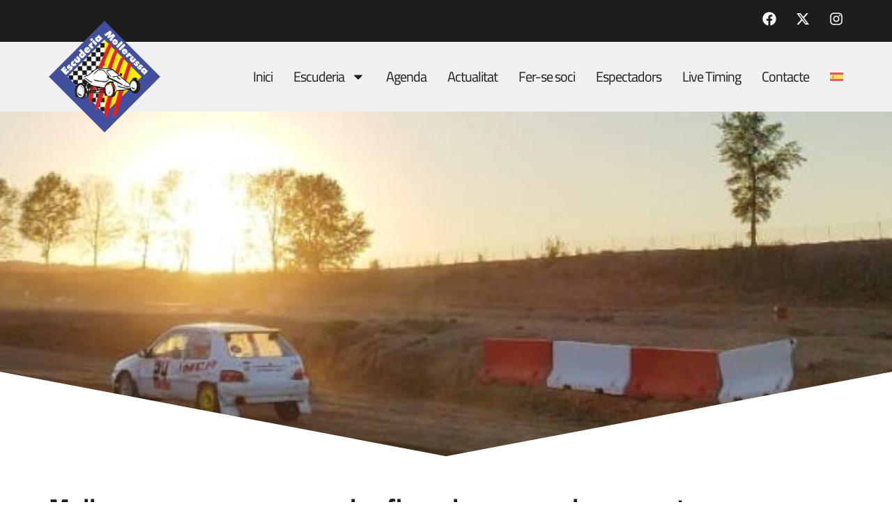

--- FILE ---
content_type: text/html; charset=UTF-8
request_url: https://escuderiamollerussa.com/mollerussa-se-prepara-para-dos-fines-de-semana-de-puro-autocross/
body_size: 20684
content:
<!doctype html>
<html lang="ca">
<head>
	<meta charset="UTF-8">
	<meta name="viewport" content="width=device-width, initial-scale=1">
	<link rel="profile" href="https://gmpg.org/xfn/11">
	<meta name='robots' content='index, follow, max-image-preview:large, max-snippet:-1, max-video-preview:-1' />
	<style>img:is([sizes="auto" i], [sizes^="auto," i]) { contain-intrinsic-size: 3000px 1500px }</style>
	
	<!-- This site is optimized with the Yoast SEO plugin v26.7 - https://yoast.com/wordpress/plugins/seo/ -->
	<title>Mollerussa se prepara para dos fines de semana de puro autocross - Escuderia Mollerussa</title>
	<link rel="canonical" href="https://escuderiamollerussa.com/mollerussa-se-prepara-para-dos-fines-de-semana-de-puro-autocross/" />
	<meta property="og:locale" content="ca_ES" />
	<meta property="og:type" content="article" />
	<meta property="og:title" content="Mollerussa se prepara para dos fines de semana de puro autocross - Escuderia Mollerussa" />
	<meta property="og:description" content="El Circuit Parc de la Serra de Mollerussa acoge este fin de semana el XXXI Premi Ara Lleida, prueba puntuable para los Campeonatos de España y Catalunya de Autocross. El [&hellip;]" />
	<meta property="og:url" content="https://escuderiamollerussa.com/mollerussa-se-prepara-para-dos-fines-de-semana-de-puro-autocross/" />
	<meta property="og:site_name" content="Escuderia Mollerussa" />
	<meta property="article:publisher" content="https://www.facebook.com/escuderia.mollerussa" />
	<meta property="article:published_time" content="2023-09-29T12:41:16+00:00" />
	<meta property="article:modified_time" content="2023-09-30T16:39:39+00:00" />
	<meta property="og:image" content="https://escuderiamollerussa.com/wp-content/uploads/6a0af50c-98ab-453d-9f30-a7fbef26a618-e1696079619353.jpg" />
	<meta property="og:image:width" content="615" />
	<meta property="og:image:height" content="335" />
	<meta property="og:image:type" content="image/jpeg" />
	<meta name="author" content="Joan Anton Grustán" />
	<meta name="twitter:card" content="summary_large_image" />
	<meta name="twitter:creator" content="@esc_mollerussa" />
	<meta name="twitter:site" content="@esc_mollerussa" />
	<script type="application/ld+json" class="yoast-schema-graph">{"@context":"https://schema.org","@graph":[{"@type":"Article","@id":"https://escuderiamollerussa.com/mollerussa-se-prepara-para-dos-fines-de-semana-de-puro-autocross/#article","isPartOf":{"@id":"https://escuderiamollerussa.com/mollerussa-se-prepara-para-dos-fines-de-semana-de-puro-autocross/"},"author":{"name":"Joan Anton Grustán","@id":"https://escuderiamollerussa.com/#/schema/person/4250e9fd16f4fb08e4f2a30441da52c7"},"headline":"Mollerussa se prepara para dos fines de semana de puro autocross","datePublished":"2023-09-29T12:41:16+00:00","dateModified":"2023-09-30T16:39:39+00:00","mainEntityOfPage":{"@id":"https://escuderiamollerussa.com/mollerussa-se-prepara-para-dos-fines-de-semana-de-puro-autocross/"},"wordCount":695,"publisher":{"@id":"https://escuderiamollerussa.com/#organization"},"image":{"@id":"https://escuderiamollerussa.com/mollerussa-se-prepara-para-dos-fines-de-semana-de-puro-autocross/#primaryimage"},"thumbnailUrl":"https://escuderiamollerussa.com/wp-content/uploads/6a0af50c-98ab-453d-9f30-a7fbef26a618-e1696079619353.jpg","keywords":["Mollerussa"],"articleSection":["General"],"inLanguage":"ca"},{"@type":"WebPage","@id":"https://escuderiamollerussa.com/mollerussa-se-prepara-para-dos-fines-de-semana-de-puro-autocross/","url":"https://escuderiamollerussa.com/mollerussa-se-prepara-para-dos-fines-de-semana-de-puro-autocross/","name":"Mollerussa se prepara para dos fines de semana de puro autocross - Escuderia Mollerussa","isPartOf":{"@id":"https://escuderiamollerussa.com/#website"},"primaryImageOfPage":{"@id":"https://escuderiamollerussa.com/mollerussa-se-prepara-para-dos-fines-de-semana-de-puro-autocross/#primaryimage"},"image":{"@id":"https://escuderiamollerussa.com/mollerussa-se-prepara-para-dos-fines-de-semana-de-puro-autocross/#primaryimage"},"thumbnailUrl":"https://escuderiamollerussa.com/wp-content/uploads/6a0af50c-98ab-453d-9f30-a7fbef26a618-e1696079619353.jpg","datePublished":"2023-09-29T12:41:16+00:00","dateModified":"2023-09-30T16:39:39+00:00","breadcrumb":{"@id":"https://escuderiamollerussa.com/mollerussa-se-prepara-para-dos-fines-de-semana-de-puro-autocross/#breadcrumb"},"inLanguage":"ca","potentialAction":[{"@type":"ReadAction","target":["https://escuderiamollerussa.com/mollerussa-se-prepara-para-dos-fines-de-semana-de-puro-autocross/"]}]},{"@type":"ImageObject","inLanguage":"ca","@id":"https://escuderiamollerussa.com/mollerussa-se-prepara-para-dos-fines-de-semana-de-puro-autocross/#primaryimage","url":"https://escuderiamollerussa.com/wp-content/uploads/6a0af50c-98ab-453d-9f30-a7fbef26a618-e1696079619353.jpg","contentUrl":"https://escuderiamollerussa.com/wp-content/uploads/6a0af50c-98ab-453d-9f30-a7fbef26a618-e1696079619353.jpg","width":615,"height":335},{"@type":"BreadcrumbList","@id":"https://escuderiamollerussa.com/mollerussa-se-prepara-para-dos-fines-de-semana-de-puro-autocross/#breadcrumb","itemListElement":[{"@type":"ListItem","position":1,"name":"Inici","item":"https://escuderiamollerussa.com/"},{"@type":"ListItem","position":2,"name":"Mollerussa se prepara para dos fines de semana de puro autocross"}]},{"@type":"WebSite","@id":"https://escuderiamollerussa.com/#website","url":"https://escuderiamollerussa.com/","name":"Escuderia Mollerussa","description":"L&#039;entitat automobilística de Mollerussa","publisher":{"@id":"https://escuderiamollerussa.com/#organization"},"potentialAction":[{"@type":"SearchAction","target":{"@type":"EntryPoint","urlTemplate":"https://escuderiamollerussa.com/?s={search_term_string}"},"query-input":{"@type":"PropertyValueSpecification","valueRequired":true,"valueName":"search_term_string"}}],"inLanguage":"ca"},{"@type":"Organization","@id":"https://escuderiamollerussa.com/#organization","name":"Escuderia Mollerussa","url":"https://escuderiamollerussa.com/","logo":{"@type":"ImageObject","inLanguage":"ca","@id":"https://escuderiamollerussa.com/#/schema/logo/image/","url":"https://escuderiamollerussa.com/wp-content/uploads/logo.png","contentUrl":"https://escuderiamollerussa.com/wp-content/uploads/logo.png","width":500,"height":500,"caption":"Escuderia Mollerussa"},"image":{"@id":"https://escuderiamollerussa.com/#/schema/logo/image/"},"sameAs":["https://www.facebook.com/escuderia.mollerussa","https://x.com/esc_mollerussa","https://www.instagram.com/escuderiamollerussa"]},{"@type":"Person","@id":"https://escuderiamollerussa.com/#/schema/person/4250e9fd16f4fb08e4f2a30441da52c7","name":"Joan Anton Grustán"}]}</script>
	<!-- / Yoast SEO plugin. -->


<link rel="alternate" type="application/rss+xml" title="Escuderia Mollerussa &raquo; Canal d&#039;informació" href="https://escuderiamollerussa.com/feed/" />
<link rel="alternate" type="text/calendar" title="Escuderia Mollerussa &raquo; Canal iCal" href="https://escuderiamollerussa.com/agenda/?ical=1" />
<script>
window._wpemojiSettings = {"baseUrl":"https:\/\/s.w.org\/images\/core\/emoji\/16.0.1\/72x72\/","ext":".png","svgUrl":"https:\/\/s.w.org\/images\/core\/emoji\/16.0.1\/svg\/","svgExt":".svg","source":{"concatemoji":"https:\/\/escuderiamollerussa.com\/wp-includes\/js\/wp-emoji-release.min.js?ver=9f1a9c77213fce4be7bacfa475db7f36"}};
/*! This file is auto-generated */
!function(s,n){var o,i,e;function c(e){try{var t={supportTests:e,timestamp:(new Date).valueOf()};sessionStorage.setItem(o,JSON.stringify(t))}catch(e){}}function p(e,t,n){e.clearRect(0,0,e.canvas.width,e.canvas.height),e.fillText(t,0,0);var t=new Uint32Array(e.getImageData(0,0,e.canvas.width,e.canvas.height).data),a=(e.clearRect(0,0,e.canvas.width,e.canvas.height),e.fillText(n,0,0),new Uint32Array(e.getImageData(0,0,e.canvas.width,e.canvas.height).data));return t.every(function(e,t){return e===a[t]})}function u(e,t){e.clearRect(0,0,e.canvas.width,e.canvas.height),e.fillText(t,0,0);for(var n=e.getImageData(16,16,1,1),a=0;a<n.data.length;a++)if(0!==n.data[a])return!1;return!0}function f(e,t,n,a){switch(t){case"flag":return n(e,"\ud83c\udff3\ufe0f\u200d\u26a7\ufe0f","\ud83c\udff3\ufe0f\u200b\u26a7\ufe0f")?!1:!n(e,"\ud83c\udde8\ud83c\uddf6","\ud83c\udde8\u200b\ud83c\uddf6")&&!n(e,"\ud83c\udff4\udb40\udc67\udb40\udc62\udb40\udc65\udb40\udc6e\udb40\udc67\udb40\udc7f","\ud83c\udff4\u200b\udb40\udc67\u200b\udb40\udc62\u200b\udb40\udc65\u200b\udb40\udc6e\u200b\udb40\udc67\u200b\udb40\udc7f");case"emoji":return!a(e,"\ud83e\udedf")}return!1}function g(e,t,n,a){var r="undefined"!=typeof WorkerGlobalScope&&self instanceof WorkerGlobalScope?new OffscreenCanvas(300,150):s.createElement("canvas"),o=r.getContext("2d",{willReadFrequently:!0}),i=(o.textBaseline="top",o.font="600 32px Arial",{});return e.forEach(function(e){i[e]=t(o,e,n,a)}),i}function t(e){var t=s.createElement("script");t.src=e,t.defer=!0,s.head.appendChild(t)}"undefined"!=typeof Promise&&(o="wpEmojiSettingsSupports",i=["flag","emoji"],n.supports={everything:!0,everythingExceptFlag:!0},e=new Promise(function(e){s.addEventListener("DOMContentLoaded",e,{once:!0})}),new Promise(function(t){var n=function(){try{var e=JSON.parse(sessionStorage.getItem(o));if("object"==typeof e&&"number"==typeof e.timestamp&&(new Date).valueOf()<e.timestamp+604800&&"object"==typeof e.supportTests)return e.supportTests}catch(e){}return null}();if(!n){if("undefined"!=typeof Worker&&"undefined"!=typeof OffscreenCanvas&&"undefined"!=typeof URL&&URL.createObjectURL&&"undefined"!=typeof Blob)try{var e="postMessage("+g.toString()+"("+[JSON.stringify(i),f.toString(),p.toString(),u.toString()].join(",")+"));",a=new Blob([e],{type:"text/javascript"}),r=new Worker(URL.createObjectURL(a),{name:"wpTestEmojiSupports"});return void(r.onmessage=function(e){c(n=e.data),r.terminate(),t(n)})}catch(e){}c(n=g(i,f,p,u))}t(n)}).then(function(e){for(var t in e)n.supports[t]=e[t],n.supports.everything=n.supports.everything&&n.supports[t],"flag"!==t&&(n.supports.everythingExceptFlag=n.supports.everythingExceptFlag&&n.supports[t]);n.supports.everythingExceptFlag=n.supports.everythingExceptFlag&&!n.supports.flag,n.DOMReady=!1,n.readyCallback=function(){n.DOMReady=!0}}).then(function(){return e}).then(function(){var e;n.supports.everything||(n.readyCallback(),(e=n.source||{}).concatemoji?t(e.concatemoji):e.wpemoji&&e.twemoji&&(t(e.twemoji),t(e.wpemoji)))}))}((window,document),window._wpemojiSettings);
</script>
<style id='wp-emoji-styles-inline-css'>

	img.wp-smiley, img.emoji {
		display: inline !important;
		border: none !important;
		box-shadow: none !important;
		height: 1em !important;
		width: 1em !important;
		margin: 0 0.07em !important;
		vertical-align: -0.1em !important;
		background: none !important;
		padding: 0 !important;
	}
</style>
<link rel='stylesheet' id='wp-block-library-css' href='https://escuderiamollerussa.com/wp-includes/css/dist/block-library/style.min.css?ver=9f1a9c77213fce4be7bacfa475db7f36' media='all' />
<style id='global-styles-inline-css'>
:root{--wp--preset--aspect-ratio--square: 1;--wp--preset--aspect-ratio--4-3: 4/3;--wp--preset--aspect-ratio--3-4: 3/4;--wp--preset--aspect-ratio--3-2: 3/2;--wp--preset--aspect-ratio--2-3: 2/3;--wp--preset--aspect-ratio--16-9: 16/9;--wp--preset--aspect-ratio--9-16: 9/16;--wp--preset--color--black: #000000;--wp--preset--color--cyan-bluish-gray: #abb8c3;--wp--preset--color--white: #ffffff;--wp--preset--color--pale-pink: #f78da7;--wp--preset--color--vivid-red: #cf2e2e;--wp--preset--color--luminous-vivid-orange: #ff6900;--wp--preset--color--luminous-vivid-amber: #fcb900;--wp--preset--color--light-green-cyan: #7bdcb5;--wp--preset--color--vivid-green-cyan: #00d084;--wp--preset--color--pale-cyan-blue: #8ed1fc;--wp--preset--color--vivid-cyan-blue: #0693e3;--wp--preset--color--vivid-purple: #9b51e0;--wp--preset--gradient--vivid-cyan-blue-to-vivid-purple: linear-gradient(135deg,rgba(6,147,227,1) 0%,rgb(155,81,224) 100%);--wp--preset--gradient--light-green-cyan-to-vivid-green-cyan: linear-gradient(135deg,rgb(122,220,180) 0%,rgb(0,208,130) 100%);--wp--preset--gradient--luminous-vivid-amber-to-luminous-vivid-orange: linear-gradient(135deg,rgba(252,185,0,1) 0%,rgba(255,105,0,1) 100%);--wp--preset--gradient--luminous-vivid-orange-to-vivid-red: linear-gradient(135deg,rgba(255,105,0,1) 0%,rgb(207,46,46) 100%);--wp--preset--gradient--very-light-gray-to-cyan-bluish-gray: linear-gradient(135deg,rgb(238,238,238) 0%,rgb(169,184,195) 100%);--wp--preset--gradient--cool-to-warm-spectrum: linear-gradient(135deg,rgb(74,234,220) 0%,rgb(151,120,209) 20%,rgb(207,42,186) 40%,rgb(238,44,130) 60%,rgb(251,105,98) 80%,rgb(254,248,76) 100%);--wp--preset--gradient--blush-light-purple: linear-gradient(135deg,rgb(255,206,236) 0%,rgb(152,150,240) 100%);--wp--preset--gradient--blush-bordeaux: linear-gradient(135deg,rgb(254,205,165) 0%,rgb(254,45,45) 50%,rgb(107,0,62) 100%);--wp--preset--gradient--luminous-dusk: linear-gradient(135deg,rgb(255,203,112) 0%,rgb(199,81,192) 50%,rgb(65,88,208) 100%);--wp--preset--gradient--pale-ocean: linear-gradient(135deg,rgb(255,245,203) 0%,rgb(182,227,212) 50%,rgb(51,167,181) 100%);--wp--preset--gradient--electric-grass: linear-gradient(135deg,rgb(202,248,128) 0%,rgb(113,206,126) 100%);--wp--preset--gradient--midnight: linear-gradient(135deg,rgb(2,3,129) 0%,rgb(40,116,252) 100%);--wp--preset--font-size--small: 13px;--wp--preset--font-size--medium: 20px;--wp--preset--font-size--large: 36px;--wp--preset--font-size--x-large: 42px;--wp--preset--spacing--20: 0.44rem;--wp--preset--spacing--30: 0.67rem;--wp--preset--spacing--40: 1rem;--wp--preset--spacing--50: 1.5rem;--wp--preset--spacing--60: 2.25rem;--wp--preset--spacing--70: 3.38rem;--wp--preset--spacing--80: 5.06rem;--wp--preset--shadow--natural: 6px 6px 9px rgba(0, 0, 0, 0.2);--wp--preset--shadow--deep: 12px 12px 50px rgba(0, 0, 0, 0.4);--wp--preset--shadow--sharp: 6px 6px 0px rgba(0, 0, 0, 0.2);--wp--preset--shadow--outlined: 6px 6px 0px -3px rgba(255, 255, 255, 1), 6px 6px rgba(0, 0, 0, 1);--wp--preset--shadow--crisp: 6px 6px 0px rgba(0, 0, 0, 1);}:root { --wp--style--global--content-size: 800px;--wp--style--global--wide-size: 1200px; }:where(body) { margin: 0; }.wp-site-blocks > .alignleft { float: left; margin-right: 2em; }.wp-site-blocks > .alignright { float: right; margin-left: 2em; }.wp-site-blocks > .aligncenter { justify-content: center; margin-left: auto; margin-right: auto; }:where(.wp-site-blocks) > * { margin-block-start: 24px; margin-block-end: 0; }:where(.wp-site-blocks) > :first-child { margin-block-start: 0; }:where(.wp-site-blocks) > :last-child { margin-block-end: 0; }:root { --wp--style--block-gap: 24px; }:root :where(.is-layout-flow) > :first-child{margin-block-start: 0;}:root :where(.is-layout-flow) > :last-child{margin-block-end: 0;}:root :where(.is-layout-flow) > *{margin-block-start: 24px;margin-block-end: 0;}:root :where(.is-layout-constrained) > :first-child{margin-block-start: 0;}:root :where(.is-layout-constrained) > :last-child{margin-block-end: 0;}:root :where(.is-layout-constrained) > *{margin-block-start: 24px;margin-block-end: 0;}:root :where(.is-layout-flex){gap: 24px;}:root :where(.is-layout-grid){gap: 24px;}.is-layout-flow > .alignleft{float: left;margin-inline-start: 0;margin-inline-end: 2em;}.is-layout-flow > .alignright{float: right;margin-inline-start: 2em;margin-inline-end: 0;}.is-layout-flow > .aligncenter{margin-left: auto !important;margin-right: auto !important;}.is-layout-constrained > .alignleft{float: left;margin-inline-start: 0;margin-inline-end: 2em;}.is-layout-constrained > .alignright{float: right;margin-inline-start: 2em;margin-inline-end: 0;}.is-layout-constrained > .aligncenter{margin-left: auto !important;margin-right: auto !important;}.is-layout-constrained > :where(:not(.alignleft):not(.alignright):not(.alignfull)){max-width: var(--wp--style--global--content-size);margin-left: auto !important;margin-right: auto !important;}.is-layout-constrained > .alignwide{max-width: var(--wp--style--global--wide-size);}body .is-layout-flex{display: flex;}.is-layout-flex{flex-wrap: wrap;align-items: center;}.is-layout-flex > :is(*, div){margin: 0;}body .is-layout-grid{display: grid;}.is-layout-grid > :is(*, div){margin: 0;}body{padding-top: 0px;padding-right: 0px;padding-bottom: 0px;padding-left: 0px;}a:where(:not(.wp-element-button)){text-decoration: underline;}:root :where(.wp-element-button, .wp-block-button__link){background-color: #32373c;border-width: 0;color: #fff;font-family: inherit;font-size: inherit;line-height: inherit;padding: calc(0.667em + 2px) calc(1.333em + 2px);text-decoration: none;}.has-black-color{color: var(--wp--preset--color--black) !important;}.has-cyan-bluish-gray-color{color: var(--wp--preset--color--cyan-bluish-gray) !important;}.has-white-color{color: var(--wp--preset--color--white) !important;}.has-pale-pink-color{color: var(--wp--preset--color--pale-pink) !important;}.has-vivid-red-color{color: var(--wp--preset--color--vivid-red) !important;}.has-luminous-vivid-orange-color{color: var(--wp--preset--color--luminous-vivid-orange) !important;}.has-luminous-vivid-amber-color{color: var(--wp--preset--color--luminous-vivid-amber) !important;}.has-light-green-cyan-color{color: var(--wp--preset--color--light-green-cyan) !important;}.has-vivid-green-cyan-color{color: var(--wp--preset--color--vivid-green-cyan) !important;}.has-pale-cyan-blue-color{color: var(--wp--preset--color--pale-cyan-blue) !important;}.has-vivid-cyan-blue-color{color: var(--wp--preset--color--vivid-cyan-blue) !important;}.has-vivid-purple-color{color: var(--wp--preset--color--vivid-purple) !important;}.has-black-background-color{background-color: var(--wp--preset--color--black) !important;}.has-cyan-bluish-gray-background-color{background-color: var(--wp--preset--color--cyan-bluish-gray) !important;}.has-white-background-color{background-color: var(--wp--preset--color--white) !important;}.has-pale-pink-background-color{background-color: var(--wp--preset--color--pale-pink) !important;}.has-vivid-red-background-color{background-color: var(--wp--preset--color--vivid-red) !important;}.has-luminous-vivid-orange-background-color{background-color: var(--wp--preset--color--luminous-vivid-orange) !important;}.has-luminous-vivid-amber-background-color{background-color: var(--wp--preset--color--luminous-vivid-amber) !important;}.has-light-green-cyan-background-color{background-color: var(--wp--preset--color--light-green-cyan) !important;}.has-vivid-green-cyan-background-color{background-color: var(--wp--preset--color--vivid-green-cyan) !important;}.has-pale-cyan-blue-background-color{background-color: var(--wp--preset--color--pale-cyan-blue) !important;}.has-vivid-cyan-blue-background-color{background-color: var(--wp--preset--color--vivid-cyan-blue) !important;}.has-vivid-purple-background-color{background-color: var(--wp--preset--color--vivid-purple) !important;}.has-black-border-color{border-color: var(--wp--preset--color--black) !important;}.has-cyan-bluish-gray-border-color{border-color: var(--wp--preset--color--cyan-bluish-gray) !important;}.has-white-border-color{border-color: var(--wp--preset--color--white) !important;}.has-pale-pink-border-color{border-color: var(--wp--preset--color--pale-pink) !important;}.has-vivid-red-border-color{border-color: var(--wp--preset--color--vivid-red) !important;}.has-luminous-vivid-orange-border-color{border-color: var(--wp--preset--color--luminous-vivid-orange) !important;}.has-luminous-vivid-amber-border-color{border-color: var(--wp--preset--color--luminous-vivid-amber) !important;}.has-light-green-cyan-border-color{border-color: var(--wp--preset--color--light-green-cyan) !important;}.has-vivid-green-cyan-border-color{border-color: var(--wp--preset--color--vivid-green-cyan) !important;}.has-pale-cyan-blue-border-color{border-color: var(--wp--preset--color--pale-cyan-blue) !important;}.has-vivid-cyan-blue-border-color{border-color: var(--wp--preset--color--vivid-cyan-blue) !important;}.has-vivid-purple-border-color{border-color: var(--wp--preset--color--vivid-purple) !important;}.has-vivid-cyan-blue-to-vivid-purple-gradient-background{background: var(--wp--preset--gradient--vivid-cyan-blue-to-vivid-purple) !important;}.has-light-green-cyan-to-vivid-green-cyan-gradient-background{background: var(--wp--preset--gradient--light-green-cyan-to-vivid-green-cyan) !important;}.has-luminous-vivid-amber-to-luminous-vivid-orange-gradient-background{background: var(--wp--preset--gradient--luminous-vivid-amber-to-luminous-vivid-orange) !important;}.has-luminous-vivid-orange-to-vivid-red-gradient-background{background: var(--wp--preset--gradient--luminous-vivid-orange-to-vivid-red) !important;}.has-very-light-gray-to-cyan-bluish-gray-gradient-background{background: var(--wp--preset--gradient--very-light-gray-to-cyan-bluish-gray) !important;}.has-cool-to-warm-spectrum-gradient-background{background: var(--wp--preset--gradient--cool-to-warm-spectrum) !important;}.has-blush-light-purple-gradient-background{background: var(--wp--preset--gradient--blush-light-purple) !important;}.has-blush-bordeaux-gradient-background{background: var(--wp--preset--gradient--blush-bordeaux) !important;}.has-luminous-dusk-gradient-background{background: var(--wp--preset--gradient--luminous-dusk) !important;}.has-pale-ocean-gradient-background{background: var(--wp--preset--gradient--pale-ocean) !important;}.has-electric-grass-gradient-background{background: var(--wp--preset--gradient--electric-grass) !important;}.has-midnight-gradient-background{background: var(--wp--preset--gradient--midnight) !important;}.has-small-font-size{font-size: var(--wp--preset--font-size--small) !important;}.has-medium-font-size{font-size: var(--wp--preset--font-size--medium) !important;}.has-large-font-size{font-size: var(--wp--preset--font-size--large) !important;}.has-x-large-font-size{font-size: var(--wp--preset--font-size--x-large) !important;}
:root :where(.wp-block-pullquote){font-size: 1.5em;line-height: 1.6;}
</style>
<link rel='stylesheet' id='tribe-events-v2-single-skeleton-css' href='https://escuderiamollerussa.com/wp-content/plugins/the-events-calendar/build/css/tribe-events-single-skeleton.css?ver=6.15.14' media='all' />
<link rel='stylesheet' id='tribe-events-v2-single-skeleton-full-css' href='https://escuderiamollerussa.com/wp-content/plugins/the-events-calendar/build/css/tribe-events-single-full.css?ver=6.15.14' media='all' />
<link rel='stylesheet' id='tec-events-elementor-widgets-base-styles-css' href='https://escuderiamollerussa.com/wp-content/plugins/the-events-calendar/build/css/integrations/plugins/elementor/widgets/widget-base.css?ver=6.15.14' media='all' />
<link rel='stylesheet' id='wpml-legacy-horizontal-list-0-css' href='https://escuderiamollerussa.com/wp-content/plugins/sitepress-multilingual-cms/templates/language-switchers/legacy-list-horizontal/style.min.css?ver=1' media='all' />
<link rel='stylesheet' id='wpml-menu-item-0-css' href='https://escuderiamollerussa.com/wp-content/plugins/sitepress-multilingual-cms/templates/language-switchers/menu-item/style.min.css?ver=1' media='all' />
<link rel='stylesheet' id='cmplz-general-css' href='https://escuderiamollerussa.com/wp-content/plugins/complianz-gdpr-premium/assets/css/cookieblocker.min.css?ver=1739176412' media='all' />
<link rel='stylesheet' id='hello-elementor-css' href='https://escuderiamollerussa.com/wp-content/themes/hello-elementor/assets/css/reset.css?ver=3.4.5' media='all' />
<link rel='stylesheet' id='hello-elementor-theme-style-css' href='https://escuderiamollerussa.com/wp-content/themes/hello-elementor/assets/css/theme.css?ver=3.4.5' media='all' />
<link rel='stylesheet' id='hello-elementor-header-footer-css' href='https://escuderiamollerussa.com/wp-content/themes/hello-elementor/assets/css/header-footer.css?ver=3.4.5' media='all' />
<link rel='stylesheet' id='elementor-frontend-css' href='https://escuderiamollerussa.com/wp-content/plugins/elementor/assets/css/frontend.min.css?ver=3.32.2' media='all' />
<style id='elementor-frontend-inline-css'>
.elementor-2562 .elementor-element.elementor-element-071740d:not(.elementor-motion-effects-element-type-background), .elementor-2562 .elementor-element.elementor-element-071740d > .elementor-motion-effects-container > .elementor-motion-effects-layer{background-image:url("https://escuderiamollerussa.com/wp-content/uploads/6a0af50c-98ab-453d-9f30-a7fbef26a618-e1696079619353.jpg");}
</style>
<link rel='stylesheet' id='elementor-post-16-css' href='https://escuderiamollerussa.com/wp-content/uploads/elementor/css/post-16.css?ver=1768354963' media='all' />
<link rel='stylesheet' id='widget-social-icons-css' href='https://escuderiamollerussa.com/wp-content/plugins/elementor/assets/css/widget-social-icons.min.css?ver=3.32.2' media='all' />
<link rel='stylesheet' id='e-apple-webkit-css' href='https://escuderiamollerussa.com/wp-content/plugins/elementor/assets/css/conditionals/apple-webkit.min.css?ver=3.32.2' media='all' />
<link rel='stylesheet' id='widget-nav-menu-css' href='https://escuderiamollerussa.com/wp-content/plugins/pro-elements/assets/css/widget-nav-menu.min.css?ver=3.29.0' media='all' />
<link rel='stylesheet' id='widget-image-css' href='https://escuderiamollerussa.com/wp-content/plugins/elementor/assets/css/widget-image.min.css?ver=3.32.2' media='all' />
<link rel='stylesheet' id='widget-heading-css' href='https://escuderiamollerussa.com/wp-content/plugins/elementor/assets/css/widget-heading.min.css?ver=3.32.2' media='all' />
<link rel='stylesheet' id='widget-icon-list-css' href='https://escuderiamollerussa.com/wp-content/plugins/elementor/assets/css/widget-icon-list.min.css?ver=3.32.2' media='all' />
<link rel='stylesheet' id='e-shapes-css' href='https://escuderiamollerussa.com/wp-content/plugins/elementor/assets/css/conditionals/shapes.min.css?ver=3.32.2' media='all' />
<link rel='stylesheet' id='widget-post-info-css' href='https://escuderiamollerussa.com/wp-content/plugins/pro-elements/assets/css/widget-post-info.min.css?ver=3.29.0' media='all' />
<link rel='stylesheet' id='elementor-post-2393-css' href='https://escuderiamollerussa.com/wp-content/uploads/elementor/css/post-2393.css?ver=1768354964' media='all' />
<link rel='stylesheet' id='elementor-post-2456-css' href='https://escuderiamollerussa.com/wp-content/uploads/elementor/css/post-2456.css?ver=1768354964' media='all' />
<link rel='stylesheet' id='elementor-post-2562-css' href='https://escuderiamollerussa.com/wp-content/uploads/elementor/css/post-2562.css?ver=1768356213' media='all' />
<link rel='stylesheet' id='elementor-gf-local-titilliumweb-css' href='https://escuderiamollerussa.com/wp-content/uploads/elementor/google-fonts/css/titilliumweb.css?ver=1742747904' media='all' />
<link rel='stylesheet' id='elementor-gf-local-barlow-css' href='https://escuderiamollerussa.com/wp-content/uploads/elementor/google-fonts/css/barlow.css?ver=1742747883' media='all' />
<script src="https://escuderiamollerussa.com/wp-includes/js/jquery/jquery.min.js?ver=3.7.1" id="jquery-core-js"></script>
<script src="https://escuderiamollerussa.com/wp-includes/js/jquery/jquery-migrate.min.js?ver=3.4.1" id="jquery-migrate-js"></script>
<meta name="generator" content="WPML ver:4.8.6 stt:8,2;" />

		<!-- GA Google Analytics @ https://m0n.co/ga -->
		<script async src="https://www.googletagmanager.com/gtag/js?id=G-EMLPHB4838"></script>
		<script>
			window.dataLayer = window.dataLayer || [];
			function gtag(){dataLayer.push(arguments);}
			gtag('js', new Date());
			gtag('config', 'G-EMLPHB4838');
		</script>

	<meta name="tec-api-version" content="v1"><meta name="tec-api-origin" content="https://escuderiamollerussa.com"><link rel="alternate" href="https://escuderiamollerussa.com/wp-json/tribe/events/v1/" />			<style>.cmplz-hidden {
					display: none !important;
				}</style>			<style>
				.e-con.e-parent:nth-of-type(n+4):not(.e-lazyloaded):not(.e-no-lazyload),
				.e-con.e-parent:nth-of-type(n+4):not(.e-lazyloaded):not(.e-no-lazyload) * {
					background-image: none !important;
				}
				@media screen and (max-height: 1024px) {
					.e-con.e-parent:nth-of-type(n+3):not(.e-lazyloaded):not(.e-no-lazyload),
					.e-con.e-parent:nth-of-type(n+3):not(.e-lazyloaded):not(.e-no-lazyload) * {
						background-image: none !important;
					}
				}
				@media screen and (max-height: 640px) {
					.e-con.e-parent:nth-of-type(n+2):not(.e-lazyloaded):not(.e-no-lazyload),
					.e-con.e-parent:nth-of-type(n+2):not(.e-lazyloaded):not(.e-no-lazyload) * {
						background-image: none !important;
					}
				}
			</style>
			<link rel="icon" href="https://escuderiamollerussa.com/wp-content/uploads/logo-150x150.png" sizes="32x32" />
<link rel="icon" href="https://escuderiamollerussa.com/wp-content/uploads/logo-300x300.png" sizes="192x192" />
<link rel="apple-touch-icon" href="https://escuderiamollerussa.com/wp-content/uploads/logo-300x300.png" />
<meta name="msapplication-TileImage" content="https://escuderiamollerussa.com/wp-content/uploads/logo-300x300.png" />
		<style id="wp-custom-css">
			#cmplz-document {
	font-size: inherit!important;
	max-width: 100%!important;
}
#wpcf7-f109-p127-o1 .wpcf7-list-item-label {
	color: #ffffff!important;
}
.wpcf7-list-item {
	margin: 0!important;
}		</style>
		</head>
<body class="wp-singular post-template-default single single-post postid-2644 single-format-standard wp-custom-logo wp-embed-responsive wp-theme-hello-elementor tribe-no-js hello-elementor-default elementor-default elementor-kit-16 elementor-page-2562">


<a class="skip-link screen-reader-text" href="#content">Vés al contingut</a>

		<div data-elementor-type="header" data-elementor-id="2393" class="elementor elementor-2393 elementor-location-header" data-elementor-post-type="elementor_library">
			<div class="elementor-element elementor-element-d02b1de e-flex e-con-boxed e-con e-parent" data-id="d02b1de" data-element_type="container" data-settings="{&quot;background_background&quot;:&quot;classic&quot;}">
					<div class="e-con-inner">
				<div class="elementor-element elementor-element-571f12c elementor-hidden-mobile elementor-shape-rounded elementor-grid-0 e-grid-align-center elementor-widget elementor-widget-social-icons" data-id="571f12c" data-element_type="widget" data-widget_type="social-icons.default">
				<div class="elementor-widget-container">
							<div class="elementor-social-icons-wrapper elementor-grid" role="list">
							<span class="elementor-grid-item" role="listitem">
					<a class="elementor-icon elementor-social-icon elementor-social-icon-facebook elementor-repeater-item-fbe39bd" href="https://www.facebook.com/escuderia.mollerussa" target="_blank" data-wpel-link="external" rel="nofollow external noopener noreferrer">
						<span class="elementor-screen-only">Facebook</span>
						<svg aria-hidden="true" class="e-font-icon-svg e-fab-facebook" viewBox="0 0 512 512" xmlns="http://www.w3.org/2000/svg"><path d="M504 256C504 119 393 8 256 8S8 119 8 256c0 123.78 90.69 226.38 209.25 245V327.69h-63V256h63v-54.64c0-62.15 37-96.48 93.67-96.48 27.14 0 55.52 4.84 55.52 4.84v61h-31.28c-30.8 0-40.41 19.12-40.41 38.73V256h68.78l-11 71.69h-57.78V501C413.31 482.38 504 379.78 504 256z"></path></svg>					</a>
				</span>
							<span class="elementor-grid-item" role="listitem">
					<a class="elementor-icon elementor-social-icon elementor-social-icon-x-twitter elementor-repeater-item-14d9637" href="https://x.com/esc_mollerussa" target="_blank" data-wpel-link="external" rel="nofollow external noopener noreferrer">
						<span class="elementor-screen-only">X-twitter</span>
						<svg aria-hidden="true" class="e-font-icon-svg e-fab-x-twitter" viewBox="0 0 512 512" xmlns="http://www.w3.org/2000/svg"><path d="M389.2 48h70.6L305.6 224.2 487 464H345L233.7 318.6 106.5 464H35.8L200.7 275.5 26.8 48H172.4L272.9 180.9 389.2 48zM364.4 421.8h39.1L151.1 88h-42L364.4 421.8z"></path></svg>					</a>
				</span>
							<span class="elementor-grid-item" role="listitem">
					<a class="elementor-icon elementor-social-icon elementor-social-icon-instagram elementor-repeater-item-b44d3ab" href="https://www.instagram.com/escuderiamollerussa" target="_blank" data-wpel-link="external" rel="nofollow external noopener noreferrer">
						<span class="elementor-screen-only">Instagram</span>
						<svg aria-hidden="true" class="e-font-icon-svg e-fab-instagram" viewBox="0 0 448 512" xmlns="http://www.w3.org/2000/svg"><path d="M224.1 141c-63.6 0-114.9 51.3-114.9 114.9s51.3 114.9 114.9 114.9S339 319.5 339 255.9 287.7 141 224.1 141zm0 189.6c-41.1 0-74.7-33.5-74.7-74.7s33.5-74.7 74.7-74.7 74.7 33.5 74.7 74.7-33.6 74.7-74.7 74.7zm146.4-194.3c0 14.9-12 26.8-26.8 26.8-14.9 0-26.8-12-26.8-26.8s12-26.8 26.8-26.8 26.8 12 26.8 26.8zm76.1 27.2c-1.7-35.9-9.9-67.7-36.2-93.9-26.2-26.2-58-34.4-93.9-36.2-37-2.1-147.9-2.1-184.9 0-35.8 1.7-67.6 9.9-93.9 36.1s-34.4 58-36.2 93.9c-2.1 37-2.1 147.9 0 184.9 1.7 35.9 9.9 67.7 36.2 93.9s58 34.4 93.9 36.2c37 2.1 147.9 2.1 184.9 0 35.9-1.7 67.7-9.9 93.9-36.2 26.2-26.2 34.4-58 36.2-93.9 2.1-37 2.1-147.8 0-184.8zM398.8 388c-7.8 19.6-22.9 34.7-42.6 42.6-29.5 11.7-99.5 9-132.1 9s-102.7 2.6-132.1-9c-19.6-7.8-34.7-22.9-42.6-42.6-11.7-29.5-9-99.5-9-132.1s-2.6-102.7 9-132.1c7.8-19.6 22.9-34.7 42.6-42.6 29.5-11.7 99.5-9 132.1-9s102.7-2.6 132.1 9c19.6 7.8 34.7 22.9 42.6 42.6 11.7 29.5 9 99.5 9 132.1s2.7 102.7-9 132.1z"></path></svg>					</a>
				</span>
					</div>
						</div>
				</div>
				<div class="elementor-element elementor-element-a95f36f elementor-nav-menu__align-start elementor-nav-menu--dropdown-mobile elementor-widget-mobile__width-initial elementor-hidden-tablet elementor-nav-menu--stretch elementor-hidden-desktop elementor-nav-menu__text-align-aside elementor-nav-menu--toggle elementor-nav-menu--burger elementor-widget elementor-widget-nav-menu" data-id="a95f36f" data-element_type="widget" data-settings="{&quot;full_width&quot;:&quot;stretch&quot;,&quot;layout&quot;:&quot;horizontal&quot;,&quot;submenu_icon&quot;:{&quot;value&quot;:&quot;&lt;svg class=\&quot;e-font-icon-svg e-fas-caret-down\&quot; viewBox=\&quot;0 0 320 512\&quot; xmlns=\&quot;http:\/\/www.w3.org\/2000\/svg\&quot;&gt;&lt;path d=\&quot;M31.3 192h257.3c17.8 0 26.7 21.5 14.1 34.1L174.1 354.8c-7.8 7.8-20.5 7.8-28.3 0L17.2 226.1C4.6 213.5 13.5 192 31.3 192z\&quot;&gt;&lt;\/path&gt;&lt;\/svg&gt;&quot;,&quot;library&quot;:&quot;fa-solid&quot;},&quot;toggle&quot;:&quot;burger&quot;}" data-widget_type="nav-menu.default">
				<div class="elementor-widget-container">
								<nav aria-label="Menu" class="elementor-nav-menu--main elementor-nav-menu__container elementor-nav-menu--layout-horizontal e--pointer-underline e--animation-fade">
				<ul id="menu-1-a95f36f" class="elementor-nav-menu"><li class="menu-item menu-item-type-post_type menu-item-object-page menu-item-home menu-item-564"><a href="https://escuderiamollerussa.com/" class="elementor-item" data-wpel-link="internal">Inici</a></li>
<li class="menu-item menu-item-type-post_type menu-item-object-page menu-item-has-children menu-item-152"><a href="https://escuderiamollerussa.com/nosaltres/" class="elementor-item" data-wpel-link="internal">Escuderia</a>
<ul class="sub-menu elementor-nav-menu--dropdown">
	<li class="menu-item menu-item-type-post_type menu-item-object-page menu-item-484"><a href="https://escuderiamollerussa.com/circuit/" class="elementor-sub-item" data-wpel-link="internal">Circuit</a></li>
	<li class="menu-item menu-item-type-custom menu-item-object-custom menu-item-518"><a href="https://escuderiamollerussa.com/circuit/#ubicacio" class="elementor-sub-item elementor-item-anchor" data-wpel-link="internal">Ubicació</a></li>
</ul>
</li>
<li class="menu-item menu-item-type-post_type menu-item-object-page menu-item-2349"><a href="https://escuderiamollerussa.com/agenda/" class="elementor-item" data-wpel-link="internal">Agenda</a></li>
<li class="menu-item menu-item-type-post_type menu-item-object-page menu-item-329"><a href="https://escuderiamollerussa.com/actualitat/" class="elementor-item" data-wpel-link="internal">Actualitat</a></li>
<li class="menu-item menu-item-type-post_type menu-item-object-page menu-item-341"><a href="https://escuderiamollerussa.com/registre-soci/" class="elementor-item" data-wpel-link="internal">Fer-se soci</a></li>
<li class="menu-item menu-item-type-post_type menu-item-object-page menu-item-526"><a href="https://escuderiamollerussa.com/espectadors/" class="elementor-item" data-wpel-link="internal">Espectadors</a></li>
<li class="menu-item menu-item-type-custom menu-item-object-custom menu-item-1709"><a target="_blank" href="https://escuderiamollerussa.com/rx" class="elementor-item" data-wpel-link="internal">Live Timing</a></li>
<li class="menu-item menu-item-type-post_type menu-item-object-page menu-item-154"><a href="https://escuderiamollerussa.com/contacte/" class="elementor-item" data-wpel-link="internal">Contacte</a></li>
<li class="menu-item wpml-ls-slot-62 wpml-ls-item wpml-ls-item-es wpml-ls-menu-item wpml-ls-first-item wpml-ls-last-item menu-item-type-wpml_ls_menu_item menu-item-object-wpml_ls_menu_item menu-item-wpml-ls-62-es"><a href="https://escuderiamollerussa.com/es/mollerussa-se-prepara-para-dos-fines-de-semana-de-puro-autocross/" title="Switch to Spanish" aria-label="Switch to Spanish" role="menuitem" class="elementor-item" data-wpel-link="internal"><img
            class="wpml-ls-flag"
            src="https://escuderiamollerussa.com/wp-content/plugins/sitepress-multilingual-cms/res/flags/es.svg"
            alt="Spanish"
            width=19
            height=14
    /></a></li>
</ul>			</nav>
					<div class="elementor-menu-toggle" role="button" tabindex="0" aria-label="Menu Toggle" aria-expanded="false">
			<svg aria-hidden="true" role="presentation" class="elementor-menu-toggle__icon--open e-font-icon-svg e-eicon-menu-bar" viewBox="0 0 1000 1000" xmlns="http://www.w3.org/2000/svg"><path d="M104 333H896C929 333 958 304 958 271S929 208 896 208H104C71 208 42 237 42 271S71 333 104 333ZM104 583H896C929 583 958 554 958 521S929 458 896 458H104C71 458 42 487 42 521S71 583 104 583ZM104 833H896C929 833 958 804 958 771S929 708 896 708H104C71 708 42 737 42 771S71 833 104 833Z"></path></svg><svg aria-hidden="true" role="presentation" class="elementor-menu-toggle__icon--close e-font-icon-svg e-eicon-close" viewBox="0 0 1000 1000" xmlns="http://www.w3.org/2000/svg"><path d="M742 167L500 408 258 167C246 154 233 150 217 150 196 150 179 158 167 167 154 179 150 196 150 212 150 229 154 242 171 254L408 500 167 742C138 771 138 800 167 829 196 858 225 858 254 829L496 587 738 829C750 842 767 846 783 846 800 846 817 842 829 829 842 817 846 804 846 783 846 767 842 750 829 737L588 500 833 258C863 229 863 200 833 171 804 137 775 137 742 167Z"></path></svg>		</div>
					<nav class="elementor-nav-menu--dropdown elementor-nav-menu__container" aria-hidden="true">
				<ul id="menu-2-a95f36f" class="elementor-nav-menu"><li class="menu-item menu-item-type-post_type menu-item-object-page menu-item-home menu-item-564"><a href="https://escuderiamollerussa.com/" class="elementor-item" tabindex="-1" data-wpel-link="internal">Inici</a></li>
<li class="menu-item menu-item-type-post_type menu-item-object-page menu-item-has-children menu-item-152"><a href="https://escuderiamollerussa.com/nosaltres/" class="elementor-item" tabindex="-1" data-wpel-link="internal">Escuderia</a>
<ul class="sub-menu elementor-nav-menu--dropdown">
	<li class="menu-item menu-item-type-post_type menu-item-object-page menu-item-484"><a href="https://escuderiamollerussa.com/circuit/" class="elementor-sub-item" tabindex="-1" data-wpel-link="internal">Circuit</a></li>
	<li class="menu-item menu-item-type-custom menu-item-object-custom menu-item-518"><a href="https://escuderiamollerussa.com/circuit/#ubicacio" class="elementor-sub-item elementor-item-anchor" tabindex="-1" data-wpel-link="internal">Ubicació</a></li>
</ul>
</li>
<li class="menu-item menu-item-type-post_type menu-item-object-page menu-item-2349"><a href="https://escuderiamollerussa.com/agenda/" class="elementor-item" tabindex="-1" data-wpel-link="internal">Agenda</a></li>
<li class="menu-item menu-item-type-post_type menu-item-object-page menu-item-329"><a href="https://escuderiamollerussa.com/actualitat/" class="elementor-item" tabindex="-1" data-wpel-link="internal">Actualitat</a></li>
<li class="menu-item menu-item-type-post_type menu-item-object-page menu-item-341"><a href="https://escuderiamollerussa.com/registre-soci/" class="elementor-item" tabindex="-1" data-wpel-link="internal">Fer-se soci</a></li>
<li class="menu-item menu-item-type-post_type menu-item-object-page menu-item-526"><a href="https://escuderiamollerussa.com/espectadors/" class="elementor-item" tabindex="-1" data-wpel-link="internal">Espectadors</a></li>
<li class="menu-item menu-item-type-custom menu-item-object-custom menu-item-1709"><a target="_blank" href="https://escuderiamollerussa.com/rx" class="elementor-item" tabindex="-1" data-wpel-link="internal">Live Timing</a></li>
<li class="menu-item menu-item-type-post_type menu-item-object-page menu-item-154"><a href="https://escuderiamollerussa.com/contacte/" class="elementor-item" tabindex="-1" data-wpel-link="internal">Contacte</a></li>
<li class="menu-item wpml-ls-slot-62 wpml-ls-item wpml-ls-item-es wpml-ls-menu-item wpml-ls-first-item wpml-ls-last-item menu-item-type-wpml_ls_menu_item menu-item-object-wpml_ls_menu_item menu-item-wpml-ls-62-es"><a href="https://escuderiamollerussa.com/es/mollerussa-se-prepara-para-dos-fines-de-semana-de-puro-autocross/" title="Switch to Spanish" aria-label="Switch to Spanish" role="menuitem" class="elementor-item" tabindex="-1" data-wpel-link="internal"><img
            class="wpml-ls-flag"
            src="https://escuderiamollerussa.com/wp-content/plugins/sitepress-multilingual-cms/res/flags/es.svg"
            alt="Spanish"
            width=19
            height=14
    /></a></li>
</ul>			</nav>
						</div>
				</div>
					</div>
				</div>
		<div class="elementor-element elementor-element-be83825 e-flex e-con-boxed e-con e-parent" data-id="be83825" data-element_type="container" data-settings="{&quot;background_background&quot;:&quot;classic&quot;}">
					<div class="e-con-inner">
				<div class="elementor-element elementor-element-677dcfa elementor-widget elementor-widget-theme-site-logo elementor-widget-image" data-id="677dcfa" data-element_type="widget" data-widget_type="theme-site-logo.default">
				<div class="elementor-widget-container">
											<a href="https://escuderiamollerussa.com" data-wpel-link="internal">
			<img width="500" height="500" src="https://escuderiamollerussa.com/wp-content/uploads/logo.png" class="attachment-full size-full wp-image-297" alt="Escuderia Mollerussa" srcset="https://escuderiamollerussa.com/wp-content/uploads/logo.png 500w, https://escuderiamollerussa.com/wp-content/uploads/logo-300x300.png 300w, https://escuderiamollerussa.com/wp-content/uploads/logo-150x150.png 150w" sizes="(max-width: 500px) 100vw, 500px" />				</a>
											</div>
				</div>
				<div class="elementor-element elementor-element-beafb38 elementor-nav-menu__align-center elementor-nav-menu--dropdown-mobile elementor-hidden-mobile elementor-nav-menu__text-align-aside elementor-nav-menu--toggle elementor-nav-menu--burger elementor-widget elementor-widget-nav-menu" data-id="beafb38" data-element_type="widget" data-settings="{&quot;layout&quot;:&quot;horizontal&quot;,&quot;submenu_icon&quot;:{&quot;value&quot;:&quot;&lt;svg class=\&quot;e-font-icon-svg e-fas-caret-down\&quot; viewBox=\&quot;0 0 320 512\&quot; xmlns=\&quot;http:\/\/www.w3.org\/2000\/svg\&quot;&gt;&lt;path d=\&quot;M31.3 192h257.3c17.8 0 26.7 21.5 14.1 34.1L174.1 354.8c-7.8 7.8-20.5 7.8-28.3 0L17.2 226.1C4.6 213.5 13.5 192 31.3 192z\&quot;&gt;&lt;\/path&gt;&lt;\/svg&gt;&quot;,&quot;library&quot;:&quot;fa-solid&quot;},&quot;toggle&quot;:&quot;burger&quot;}" data-widget_type="nav-menu.default">
				<div class="elementor-widget-container">
								<nav aria-label="Menu" class="elementor-nav-menu--main elementor-nav-menu__container elementor-nav-menu--layout-horizontal e--pointer-underline e--animation-fade">
				<ul id="menu-1-beafb38" class="elementor-nav-menu"><li class="menu-item menu-item-type-post_type menu-item-object-page menu-item-home menu-item-564"><a href="https://escuderiamollerussa.com/" class="elementor-item" data-wpel-link="internal">Inici</a></li>
<li class="menu-item menu-item-type-post_type menu-item-object-page menu-item-has-children menu-item-152"><a href="https://escuderiamollerussa.com/nosaltres/" class="elementor-item" data-wpel-link="internal">Escuderia</a>
<ul class="sub-menu elementor-nav-menu--dropdown">
	<li class="menu-item menu-item-type-post_type menu-item-object-page menu-item-484"><a href="https://escuderiamollerussa.com/circuit/" class="elementor-sub-item" data-wpel-link="internal">Circuit</a></li>
	<li class="menu-item menu-item-type-custom menu-item-object-custom menu-item-518"><a href="https://escuderiamollerussa.com/circuit/#ubicacio" class="elementor-sub-item elementor-item-anchor" data-wpel-link="internal">Ubicació</a></li>
</ul>
</li>
<li class="menu-item menu-item-type-post_type menu-item-object-page menu-item-2349"><a href="https://escuderiamollerussa.com/agenda/" class="elementor-item" data-wpel-link="internal">Agenda</a></li>
<li class="menu-item menu-item-type-post_type menu-item-object-page menu-item-329"><a href="https://escuderiamollerussa.com/actualitat/" class="elementor-item" data-wpel-link="internal">Actualitat</a></li>
<li class="menu-item menu-item-type-post_type menu-item-object-page menu-item-341"><a href="https://escuderiamollerussa.com/registre-soci/" class="elementor-item" data-wpel-link="internal">Fer-se soci</a></li>
<li class="menu-item menu-item-type-post_type menu-item-object-page menu-item-526"><a href="https://escuderiamollerussa.com/espectadors/" class="elementor-item" data-wpel-link="internal">Espectadors</a></li>
<li class="menu-item menu-item-type-custom menu-item-object-custom menu-item-1709"><a target="_blank" href="https://escuderiamollerussa.com/rx" class="elementor-item" data-wpel-link="internal">Live Timing</a></li>
<li class="menu-item menu-item-type-post_type menu-item-object-page menu-item-154"><a href="https://escuderiamollerussa.com/contacte/" class="elementor-item" data-wpel-link="internal">Contacte</a></li>
<li class="menu-item wpml-ls-slot-62 wpml-ls-item wpml-ls-item-es wpml-ls-menu-item wpml-ls-first-item wpml-ls-last-item menu-item-type-wpml_ls_menu_item menu-item-object-wpml_ls_menu_item menu-item-wpml-ls-62-es"><a href="https://escuderiamollerussa.com/es/mollerussa-se-prepara-para-dos-fines-de-semana-de-puro-autocross/" title="Switch to Spanish" aria-label="Switch to Spanish" role="menuitem" class="elementor-item" data-wpel-link="internal"><img
            class="wpml-ls-flag"
            src="https://escuderiamollerussa.com/wp-content/plugins/sitepress-multilingual-cms/res/flags/es.svg"
            alt="Spanish"
            width=19
            height=14
    /></a></li>
</ul>			</nav>
					<div class="elementor-menu-toggle" role="button" tabindex="0" aria-label="Menu Toggle" aria-expanded="false">
			<svg aria-hidden="true" role="presentation" class="elementor-menu-toggle__icon--open e-font-icon-svg e-eicon-menu-bar" viewBox="0 0 1000 1000" xmlns="http://www.w3.org/2000/svg"><path d="M104 333H896C929 333 958 304 958 271S929 208 896 208H104C71 208 42 237 42 271S71 333 104 333ZM104 583H896C929 583 958 554 958 521S929 458 896 458H104C71 458 42 487 42 521S71 583 104 583ZM104 833H896C929 833 958 804 958 771S929 708 896 708H104C71 708 42 737 42 771S71 833 104 833Z"></path></svg><svg aria-hidden="true" role="presentation" class="elementor-menu-toggle__icon--close e-font-icon-svg e-eicon-close" viewBox="0 0 1000 1000" xmlns="http://www.w3.org/2000/svg"><path d="M742 167L500 408 258 167C246 154 233 150 217 150 196 150 179 158 167 167 154 179 150 196 150 212 150 229 154 242 171 254L408 500 167 742C138 771 138 800 167 829 196 858 225 858 254 829L496 587 738 829C750 842 767 846 783 846 800 846 817 842 829 829 842 817 846 804 846 783 846 767 842 750 829 737L588 500 833 258C863 229 863 200 833 171 804 137 775 137 742 167Z"></path></svg>		</div>
					<nav class="elementor-nav-menu--dropdown elementor-nav-menu__container" aria-hidden="true">
				<ul id="menu-2-beafb38" class="elementor-nav-menu"><li class="menu-item menu-item-type-post_type menu-item-object-page menu-item-home menu-item-564"><a href="https://escuderiamollerussa.com/" class="elementor-item" tabindex="-1" data-wpel-link="internal">Inici</a></li>
<li class="menu-item menu-item-type-post_type menu-item-object-page menu-item-has-children menu-item-152"><a href="https://escuderiamollerussa.com/nosaltres/" class="elementor-item" tabindex="-1" data-wpel-link="internal">Escuderia</a>
<ul class="sub-menu elementor-nav-menu--dropdown">
	<li class="menu-item menu-item-type-post_type menu-item-object-page menu-item-484"><a href="https://escuderiamollerussa.com/circuit/" class="elementor-sub-item" tabindex="-1" data-wpel-link="internal">Circuit</a></li>
	<li class="menu-item menu-item-type-custom menu-item-object-custom menu-item-518"><a href="https://escuderiamollerussa.com/circuit/#ubicacio" class="elementor-sub-item elementor-item-anchor" tabindex="-1" data-wpel-link="internal">Ubicació</a></li>
</ul>
</li>
<li class="menu-item menu-item-type-post_type menu-item-object-page menu-item-2349"><a href="https://escuderiamollerussa.com/agenda/" class="elementor-item" tabindex="-1" data-wpel-link="internal">Agenda</a></li>
<li class="menu-item menu-item-type-post_type menu-item-object-page menu-item-329"><a href="https://escuderiamollerussa.com/actualitat/" class="elementor-item" tabindex="-1" data-wpel-link="internal">Actualitat</a></li>
<li class="menu-item menu-item-type-post_type menu-item-object-page menu-item-341"><a href="https://escuderiamollerussa.com/registre-soci/" class="elementor-item" tabindex="-1" data-wpel-link="internal">Fer-se soci</a></li>
<li class="menu-item menu-item-type-post_type menu-item-object-page menu-item-526"><a href="https://escuderiamollerussa.com/espectadors/" class="elementor-item" tabindex="-1" data-wpel-link="internal">Espectadors</a></li>
<li class="menu-item menu-item-type-custom menu-item-object-custom menu-item-1709"><a target="_blank" href="https://escuderiamollerussa.com/rx" class="elementor-item" tabindex="-1" data-wpel-link="internal">Live Timing</a></li>
<li class="menu-item menu-item-type-post_type menu-item-object-page menu-item-154"><a href="https://escuderiamollerussa.com/contacte/" class="elementor-item" tabindex="-1" data-wpel-link="internal">Contacte</a></li>
<li class="menu-item wpml-ls-slot-62 wpml-ls-item wpml-ls-item-es wpml-ls-menu-item wpml-ls-first-item wpml-ls-last-item menu-item-type-wpml_ls_menu_item menu-item-object-wpml_ls_menu_item menu-item-wpml-ls-62-es"><a href="https://escuderiamollerussa.com/es/mollerussa-se-prepara-para-dos-fines-de-semana-de-puro-autocross/" title="Switch to Spanish" aria-label="Switch to Spanish" role="menuitem" class="elementor-item" tabindex="-1" data-wpel-link="internal"><img
            class="wpml-ls-flag"
            src="https://escuderiamollerussa.com/wp-content/plugins/sitepress-multilingual-cms/res/flags/es.svg"
            alt="Spanish"
            width=19
            height=14
    /></a></li>
</ul>			</nav>
						</div>
				</div>
					</div>
				</div>
				</div>
				<div data-elementor-type="single-post" data-elementor-id="2562" class="elementor elementor-2562 elementor-location-single post-2644 post type-post status-publish format-standard has-post-thumbnail hentry category-general tag-mollerussa" data-elementor-post-type="elementor_library">
			<div class="elementor-element elementor-element-071740d e-flex e-con-boxed e-con e-parent" data-id="071740d" data-element_type="container" data-settings="{&quot;background_background&quot;:&quot;classic&quot;,&quot;shape_divider_bottom&quot;:&quot;triangle&quot;,&quot;shape_divider_bottom_negative&quot;:&quot;yes&quot;}">
					<div class="e-con-inner">
				<div class="elementor-shape elementor-shape-bottom" aria-hidden="true" data-negative="true">
			<svg xmlns="http://www.w3.org/2000/svg" viewBox="0 0 1000 100" preserveAspectRatio="none">
	<path class="elementor-shape-fill" d="M500.2,94.7L0,0v100h1000V0L500.2,94.7z"/>
</svg>		</div>
					</div>
				</div>
		<div class="elementor-element elementor-element-e75400e e-flex e-con-boxed e-con e-parent" data-id="e75400e" data-element_type="container">
					<div class="e-con-inner">
				<div class="elementor-element elementor-element-55f09c3 elementor-widget elementor-widget-theme-post-title elementor-page-title elementor-widget-heading" data-id="55f09c3" data-element_type="widget" data-widget_type="theme-post-title.default">
				<div class="elementor-widget-container">
					<h1 class="elementor-heading-title elementor-size-default">Mollerussa se prepara para dos fines de semana de puro autocross</h1>				</div>
				</div>
				<div class="elementor-element elementor-element-2dd85cd elementor-widget elementor-widget-post-info" data-id="2dd85cd" data-element_type="widget" data-widget_type="post-info.default">
				<div class="elementor-widget-container">
							<ul class="elementor-inline-items elementor-icon-list-items elementor-post-info">
								<li class="elementor-icon-list-item elementor-repeater-item-034873f elementor-inline-item" itemprop="datePublished">
						<a href="https://escuderiamollerussa.com/2023/09/29/" data-wpel-link="internal">
											<span class="elementor-icon-list-icon">
								<svg aria-hidden="true" class="e-font-icon-svg e-fas-calendar" viewBox="0 0 448 512" xmlns="http://www.w3.org/2000/svg"><path d="M12 192h424c6.6 0 12 5.4 12 12v260c0 26.5-21.5 48-48 48H48c-26.5 0-48-21.5-48-48V204c0-6.6 5.4-12 12-12zm436-44v-36c0-26.5-21.5-48-48-48h-48V12c0-6.6-5.4-12-12-12h-40c-6.6 0-12 5.4-12 12v52H160V12c0-6.6-5.4-12-12-12h-40c-6.6 0-12 5.4-12 12v52H48C21.5 64 0 85.5 0 112v36c0 6.6 5.4 12 12 12h424c6.6 0 12-5.4 12-12z"></path></svg>							</span>
									<span class="elementor-icon-list-text elementor-post-info__item elementor-post-info__item--type-date">
										<time>09/29/2023</time>					</span>
									</a>
				</li>
				</ul>
						</div>
				</div>
				<div class="elementor-element elementor-element-379e3a5 elementor-widget elementor-widget-theme-post-content" data-id="379e3a5" data-element_type="widget" data-widget_type="theme-post-content.default">
				<div class="elementor-widget-container">
					<ul>
<li><strong>El Circuit Parc de la Serra de Mollerussa acoge este fin de semana el XXXI </strong><strong>Premi Ara Lleida, prueba puntuable para los Campeonatos de España y </strong><strong>Catalunya de Autocross.</strong></li>
<li><strong>El siguiente fin de semana, la ciudad catalana volverá a ser la anfitriona del </strong><strong>Campeonato de Europa de Autocross, con la élite de la modalidad a nivel </strong><strong>internacional.</strong></li>
<li><strong>La Plaza Manuel Bertrand acogió la presentación de ambas carreras, con las </strong><strong>conferencias de Delfín Lahoz y Ares Lahoz.</strong></li>
</ul>
<p>&nbsp;</p>
<p>Mollerussa, 29/09/2023. | La gran fiesta anual del motor de Mollerussa ha dado comienzo. Como cada año desde 2021, <strong>la ciudad catalana acoge las citas del Campeonato de España de Autocross (CEAX) y del Campeonato de Europa de Autocross (Euro AX)</strong> en dos semanas consecutivas, haciendo del Circuit Parc de la Serra epicentro del motor y del deporte automovilístico. Antes de que los motores comiencen a rugir, se ha celebrado la presentación de ambas pruebas en el centro de Mollerussa.</p>
<p>Este fin semana, la Escuderia Mollerussa organiza el <strong>XXXI Premi Ara Lleida</strong>, prueba puntuable tanto para el <strong>Campionat de Catalunya d&#8217;Autocròs como para el Campeonato de España de Autocross</strong>, a la que los principales protagonistas de las distintas categorías llegan con el objetivo de afianzar los títulos los unos, y de pelear por ellos los otros; siendo la penúltima cita de la temporada 2023 del CEAX.</p>
<p>Turismos de dos y cuatro ruedas motrices, buggyes y carcross se darán cita en una pista que es seña de identidad del Campeonato de España, celebrando la trigésimo primera edición de la prueba catalana. Tras el éxito en los dos años anteriores,<strong> la Escuderia Mollerussa repite una fórmula de éxito</strong> para convertir el Parc de la Serra en un gran festival de motor. El siguiente fin de semana, los buggyes y SuperBuggyes, además de los FIA Cross Car, se batirán en duelo por los títulos del <strong>Campeonato de Europa de Autocross.</strong></p>
<p>La presentación de ambos eventos, realizada en la tarde del jueves en la Plaza Manuel Bertrand de la capital del Pla d&#8217;Urgell, contó con la presencia de los <strong>responsables de la Escuderia Mollerussa y de las autoridades locales</strong>. Por su parte, <strong>Delfín Lahoz</strong>, multicampeón de autocross y constructor de carcross, y <strong>Ares Lahoz</strong>, piloto del Campeonato de Europa, realizaron sendas conferencias sobre el autocross y el deporte de motor.</p>
<p>De igual manera que en los dos años pasados, la <strong>Escuderia Mollerussa ha realizado un gran trabajo</strong> en los meses previos para dejar el <strong>Circuit Parc de la Serra</strong> listo para las dos citas deportivas que se avecinan. Dos fines de semana en los que la esencia del autocross hará su magia para deleitar a los espectadores que acudan a vivir de primera mano las carreras.</p>
<p>La sexta prueba de la temporada del CEAX se presume de alto voltaje, cuya actividad comenzará el sábado, con <strong>las sesiones de calificación a las 13 horas</strong>. Posteriormente, <strong>a las 15 horas y a las 17 horas</strong> tendrán lugar las dos primeras mangas clasificatorias. Ya el domingo, <strong>la tercera de estas mangas abrirá la competición a las 9</strong>, formando la clasificación que determinará los puestos de cara las Finales. Una vez celebradas la Final C (11:20 horas) y la Final B (11:50 horas), se procederá a la disputa de <strong>las Finales de las seis categorías en juego desde las 12:30 horas</strong>.</p>
<p>Toda la emoción del <strong>XXXI Premi Ara Lleida</strong> podrá vivirse y disfrutarse desde el Circuit Parc de la Serra, contando además con<strong> retransmisión en directo de las Finales el domingo</strong> para todo aquel que no pueda acercarse a Mollerussa a través del c<strong>anal de YouTube de la RFEDA</strong>. Toda la información del evento, así como el portal para adquirir las entradas, está disponible en <strong>la web oficial de Escuderia Mollerussa</strong>: <a href="https://escuderiamollerussa.com" data-wpel-link="internal">https://escuderiamollerussa.com</a>. Ya está todo a punto para una nueva fiesta del motor, con el Autocross como gran protagonista, en Mollerussa.</p>
<p><em><strong>Prensa Escuderia Mollerussa </strong></em><br />
<a href="https://escuderiamollerussa.com" data-wpel-link="internal">https://escuderiamollerussa.com</a></p>
<p>Más información (Prensa): <a href="mailto:info@elacelerador.com">info@elacelerador.com</a></p>
				</div>
				</div>
					</div>
				</div>
				</div>
				<div data-elementor-type="footer" data-elementor-id="2456" class="elementor elementor-2456 elementor-location-footer" data-elementor-post-type="elementor_library">
			<div class="elementor-element elementor-element-a1acef6 e-grid e-con-boxed e-con e-parent" data-id="a1acef6" data-element_type="container">
					<div class="e-con-inner">
				<div class="elementor-element elementor-element-48e0b90 elementor-widget elementor-widget-image" data-id="48e0b90" data-element_type="widget" data-widget_type="image.default">
				<div class="elementor-widget-container">
															<img width="800" height="500" src="https://escuderiamollerussa.com/wp-content/uploads/mollerussa.png" class="attachment-large size-large wp-image-2585" alt="" srcset="https://escuderiamollerussa.com/wp-content/uploads/mollerussa.png 800w, https://escuderiamollerussa.com/wp-content/uploads/mollerussa-300x188.png 300w, https://escuderiamollerussa.com/wp-content/uploads/mollerussa-768x480.png 768w" sizes="(max-width: 800px) 100vw, 800px" />															</div>
				</div>
				<div class="elementor-element elementor-element-c0f5305 elementor-widget elementor-widget-image" data-id="c0f5305" data-element_type="widget" data-widget_type="image.default">
				<div class="elementor-widget-container">
															<img width="800" height="500" src="https://escuderiamollerussa.com/wp-content/uploads/aralleida.png" class="attachment-large size-large wp-image-2592" alt="" srcset="https://escuderiamollerussa.com/wp-content/uploads/aralleida.png 800w, https://escuderiamollerussa.com/wp-content/uploads/aralleida-300x188.png 300w, https://escuderiamollerussa.com/wp-content/uploads/aralleida-768x480.png 768w" sizes="(max-width: 800px) 100vw, 800px" />															</div>
				</div>
				<div class="elementor-element elementor-element-fe57a2e elementor-widget elementor-widget-image" data-id="fe57a2e" data-element_type="widget" data-widget_type="image.default">
				<div class="elementor-widget-container">
															<img width="800" height="500" src="https://escuderiamollerussa.com/wp-content/uploads/desguaces-1.png" class="attachment-large size-large wp-image-2589" alt="" srcset="https://escuderiamollerussa.com/wp-content/uploads/desguaces-1.png 800w, https://escuderiamollerussa.com/wp-content/uploads/desguaces-1-300x188.png 300w, https://escuderiamollerussa.com/wp-content/uploads/desguaces-1-768x480.png 768w" sizes="(max-width: 800px) 100vw, 800px" />															</div>
				</div>
				<div class="elementor-element elementor-element-4433b3c elementor-widget elementor-widget-image" data-id="4433b3c" data-element_type="widget" data-widget_type="image.default">
				<div class="elementor-widget-container">
															<img width="800" height="500" src="https://escuderiamollerussa.com/wp-content/uploads/sistemas.png" class="attachment-large size-large wp-image-2587" alt="" srcset="https://escuderiamollerussa.com/wp-content/uploads/sistemas.png 800w, https://escuderiamollerussa.com/wp-content/uploads/sistemas-300x188.png 300w, https://escuderiamollerussa.com/wp-content/uploads/sistemas-768x480.png 768w" sizes="(max-width: 800px) 100vw, 800px" />															</div>
				</div>
				<div class="elementor-element elementor-element-594a70c elementor-widget elementor-widget-image" data-id="594a70c" data-element_type="widget" data-widget_type="image.default">
				<div class="elementor-widget-container">
															<img width="800" height="500" src="https://escuderiamollerussa.com/wp-content/uploads/cti.png" class="attachment-large size-large wp-image-2579" alt="" srcset="https://escuderiamollerussa.com/wp-content/uploads/cti.png 800w, https://escuderiamollerussa.com/wp-content/uploads/cti-300x188.png 300w, https://escuderiamollerussa.com/wp-content/uploads/cti-768x480.png 768w" sizes="(max-width: 800px) 100vw, 800px" />															</div>
				</div>
					</div>
				</div>
		<div class="elementor-element elementor-element-af679bf e-flex e-con-boxed e-con e-parent" data-id="af679bf" data-element_type="container" data-settings="{&quot;background_background&quot;:&quot;classic&quot;}">
					<div class="e-con-inner">
		<div class="elementor-element elementor-element-ce2ec94 e-con-full e-flex e-con e-child" data-id="ce2ec94" data-element_type="container">
				<div class="elementor-element elementor-element-066137a elementor-widget elementor-widget-heading" data-id="066137a" data-element_type="widget" data-widget_type="heading.default">
				<div class="elementor-widget-container">
					<h2 class="elementor-heading-title elementor-size-default">L'escuderia</h2>				</div>
				</div>
				<div class="elementor-element elementor-element-447db49 elementor-widget elementor-widget-text-editor" data-id="447db49" data-element_type="widget" data-widget_type="text-editor.default">
				<div class="elementor-widget-container">
									L’Escuderia Mollerussa es va formar l’any 1987 amb una trentena de socis i cinc pilots que participaven en el Campionat de Catalunya de Ral·lis, d’Autocròs i al Campionat d’Espanya de Raids, a la mítica “Baja Aragón”. Actualment té 750 socis i una seixantena de pilots.								</div>
				</div>
				<div class="elementor-element elementor-element-0b851a0 elementor-widget elementor-widget-image" data-id="0b851a0" data-element_type="widget" data-widget_type="image.default">
				<div class="elementor-widget-container">
															<img width="398" height="176" src="https://escuderiamollerussa.com/wp-content/uploads/footer.png" class="attachment-large size-large wp-image-2458" alt="" srcset="https://escuderiamollerussa.com/wp-content/uploads/footer.png 398w, https://escuderiamollerussa.com/wp-content/uploads/footer-300x133.png 300w" sizes="(max-width: 398px) 100vw, 398px" />															</div>
				</div>
				</div>
		<div class="elementor-element elementor-element-c70b075 e-con-full e-flex e-con e-child" data-id="c70b075" data-element_type="container">
				<div class="elementor-element elementor-element-d9097ce elementor-widget elementor-widget-heading" data-id="d9097ce" data-element_type="widget" data-widget_type="heading.default">
				<div class="elementor-widget-container">
					<h2 class="elementor-heading-title elementor-size-default">Contacte</h2>				</div>
				</div>
				<div class="elementor-element elementor-element-230f1c9 elementor-icon-list--layout-traditional elementor-list-item-link-full_width elementor-widget elementor-widget-icon-list" data-id="230f1c9" data-element_type="widget" data-widget_type="icon-list.default">
				<div class="elementor-widget-container">
							<ul class="elementor-icon-list-items">
							<li class="elementor-icon-list-item">
											<span class="elementor-icon-list-icon">
							<svg aria-hidden="true" class="e-font-icon-svg e-fas-map-marker-alt" viewBox="0 0 384 512" xmlns="http://www.w3.org/2000/svg"><path d="M172.268 501.67C26.97 291.031 0 269.413 0 192 0 85.961 85.961 0 192 0s192 85.961 192 192c0 77.413-26.97 99.031-172.268 309.67-9.535 13.774-29.93 13.773-39.464 0zM192 272c44.183 0 80-35.817 80-80s-35.817-80-80-80-80 35.817-80 80 35.817 80 80 80z"></path></svg>						</span>
										<span class="elementor-icon-list-text">Avinguda del Canal, s/n<br />Edifici St. Jordi, 2a planta<br />25230 Mollerussa (Lleida)</span>
									</li>
								<li class="elementor-icon-list-item">
											<span class="elementor-icon-list-icon">
							<svg aria-hidden="true" class="e-font-icon-svg e-fas-envelope-open-text" viewBox="0 0 512 512" xmlns="http://www.w3.org/2000/svg"><path d="M176 216h160c8.84 0 16-7.16 16-16v-16c0-8.84-7.16-16-16-16H176c-8.84 0-16 7.16-16 16v16c0 8.84 7.16 16 16 16zm-16 80c0 8.84 7.16 16 16 16h160c8.84 0 16-7.16 16-16v-16c0-8.84-7.16-16-16-16H176c-8.84 0-16 7.16-16 16v16zm96 121.13c-16.42 0-32.84-5.06-46.86-15.19L0 250.86V464c0 26.51 21.49 48 48 48h416c26.51 0 48-21.49 48-48V250.86L302.86 401.94c-14.02 10.12-30.44 15.19-46.86 15.19zm237.61-254.18c-8.85-6.94-17.24-13.47-29.61-22.81V96c0-26.51-21.49-48-48-48h-77.55c-3.04-2.2-5.87-4.26-9.04-6.56C312.6 29.17 279.2-.35 256 0c-23.2-.35-56.59 29.17-73.41 41.44-3.17 2.3-6 4.36-9.04 6.56H96c-26.51 0-48 21.49-48 48v44.14c-12.37 9.33-20.76 15.87-29.61 22.81A47.995 47.995 0 0 0 0 200.72v10.65l96 69.35V96h320v184.72l96-69.35v-10.65c0-14.74-6.78-28.67-18.39-37.77z"></path></svg>						</span>
										<span class="elementor-icon-list-text">info@escuderiamollerussa.com</span>
									</li>
								<li class="elementor-icon-list-item">
											<span class="elementor-icon-list-icon">
							<svg aria-hidden="true" class="e-font-icon-svg e-fas-phone-alt" viewBox="0 0 512 512" xmlns="http://www.w3.org/2000/svg"><path d="M497.39 361.8l-112-48a24 24 0 0 0-28 6.9l-49.6 60.6A370.66 370.66 0 0 1 130.6 204.11l60.6-49.6a23.94 23.94 0 0 0 6.9-28l-48-112A24.16 24.16 0 0 0 122.6.61l-104 24A24 24 0 0 0 0 48c0 256.5 207.9 464 464 464a24 24 0 0 0 23.4-18.6l24-104a24.29 24.29 0 0 0-14.01-27.6z"></path></svg>						</span>
										<span class="elementor-icon-list-text">+34 661 605 906<br />+34 627 477 963<br />+34 617 491 719<br />(Administració i publicitat)</span>
									</li>
						</ul>
						</div>
				</div>
				</div>
		<div class="elementor-element elementor-element-55a76eb e-con-full e-flex e-con e-child" data-id="55a76eb" data-element_type="container">
				<div class="elementor-element elementor-element-40e6baf elementor-widget elementor-widget-heading" data-id="40e6baf" data-element_type="widget" data-widget_type="heading.default">
				<div class="elementor-widget-container">
					<h2 class="elementor-heading-title elementor-size-default">Menú</h2>				</div>
				</div>
				<div class="elementor-element elementor-element-343585f elementor-nav-menu__align-start elementor-nav-menu--dropdown-none elementor-widget elementor-widget-nav-menu" data-id="343585f" data-element_type="widget" data-settings="{&quot;layout&quot;:&quot;vertical&quot;,&quot;submenu_icon&quot;:{&quot;value&quot;:&quot;&lt;svg class=\&quot;e-font-icon-svg e-fas-caret-down\&quot; viewBox=\&quot;0 0 320 512\&quot; xmlns=\&quot;http:\/\/www.w3.org\/2000\/svg\&quot;&gt;&lt;path d=\&quot;M31.3 192h257.3c17.8 0 26.7 21.5 14.1 34.1L174.1 354.8c-7.8 7.8-20.5 7.8-28.3 0L17.2 226.1C4.6 213.5 13.5 192 31.3 192z\&quot;&gt;&lt;\/path&gt;&lt;\/svg&gt;&quot;,&quot;library&quot;:&quot;fa-solid&quot;}}" data-widget_type="nav-menu.default">
				<div class="elementor-widget-container">
								<nav aria-label="Menu" class="elementor-nav-menu--main elementor-nav-menu__container elementor-nav-menu--layout-vertical e--pointer-none">
				<ul id="menu-1-343585f" class="elementor-nav-menu sm-vertical"><li class="menu-item menu-item-type-post_type menu-item-object-page menu-item-home menu-item-564"><a href="https://escuderiamollerussa.com/" class="elementor-item" data-wpel-link="internal">Inici</a></li>
<li class="menu-item menu-item-type-post_type menu-item-object-page menu-item-has-children menu-item-152"><a href="https://escuderiamollerussa.com/nosaltres/" class="elementor-item" data-wpel-link="internal">Escuderia</a>
<ul class="sub-menu elementor-nav-menu--dropdown">
	<li class="menu-item menu-item-type-post_type menu-item-object-page menu-item-484"><a href="https://escuderiamollerussa.com/circuit/" class="elementor-sub-item" data-wpel-link="internal">Circuit</a></li>
	<li class="menu-item menu-item-type-custom menu-item-object-custom menu-item-518"><a href="https://escuderiamollerussa.com/circuit/#ubicacio" class="elementor-sub-item elementor-item-anchor" data-wpel-link="internal">Ubicació</a></li>
</ul>
</li>
<li class="menu-item menu-item-type-post_type menu-item-object-page menu-item-2349"><a href="https://escuderiamollerussa.com/agenda/" class="elementor-item" data-wpel-link="internal">Agenda</a></li>
<li class="menu-item menu-item-type-post_type menu-item-object-page menu-item-329"><a href="https://escuderiamollerussa.com/actualitat/" class="elementor-item" data-wpel-link="internal">Actualitat</a></li>
<li class="menu-item menu-item-type-post_type menu-item-object-page menu-item-341"><a href="https://escuderiamollerussa.com/registre-soci/" class="elementor-item" data-wpel-link="internal">Fer-se soci</a></li>
<li class="menu-item menu-item-type-post_type menu-item-object-page menu-item-526"><a href="https://escuderiamollerussa.com/espectadors/" class="elementor-item" data-wpel-link="internal">Espectadors</a></li>
<li class="menu-item menu-item-type-custom menu-item-object-custom menu-item-1709"><a target="_blank" href="https://escuderiamollerussa.com/rx" class="elementor-item" data-wpel-link="internal">Live Timing</a></li>
<li class="menu-item menu-item-type-post_type menu-item-object-page menu-item-154"><a href="https://escuderiamollerussa.com/contacte/" class="elementor-item" data-wpel-link="internal">Contacte</a></li>
<li class="menu-item wpml-ls-slot-62 wpml-ls-item wpml-ls-item-es wpml-ls-menu-item wpml-ls-first-item wpml-ls-last-item menu-item-type-wpml_ls_menu_item menu-item-object-wpml_ls_menu_item menu-item-wpml-ls-62-es"><a href="https://escuderiamollerussa.com/es/mollerussa-se-prepara-para-dos-fines-de-semana-de-puro-autocross/" title="Switch to Spanish" aria-label="Switch to Spanish" role="menuitem" class="elementor-item" data-wpel-link="internal"><img
            class="wpml-ls-flag"
            src="https://escuderiamollerussa.com/wp-content/plugins/sitepress-multilingual-cms/res/flags/es.svg"
            alt="Spanish"
            width=19
            height=14
    /></a></li>
</ul>			</nav>
						<nav class="elementor-nav-menu--dropdown elementor-nav-menu__container" aria-hidden="true">
				<ul id="menu-2-343585f" class="elementor-nav-menu sm-vertical"><li class="menu-item menu-item-type-post_type menu-item-object-page menu-item-home menu-item-564"><a href="https://escuderiamollerussa.com/" class="elementor-item" tabindex="-1" data-wpel-link="internal">Inici</a></li>
<li class="menu-item menu-item-type-post_type menu-item-object-page menu-item-has-children menu-item-152"><a href="https://escuderiamollerussa.com/nosaltres/" class="elementor-item" tabindex="-1" data-wpel-link="internal">Escuderia</a>
<ul class="sub-menu elementor-nav-menu--dropdown">
	<li class="menu-item menu-item-type-post_type menu-item-object-page menu-item-484"><a href="https://escuderiamollerussa.com/circuit/" class="elementor-sub-item" tabindex="-1" data-wpel-link="internal">Circuit</a></li>
	<li class="menu-item menu-item-type-custom menu-item-object-custom menu-item-518"><a href="https://escuderiamollerussa.com/circuit/#ubicacio" class="elementor-sub-item elementor-item-anchor" tabindex="-1" data-wpel-link="internal">Ubicació</a></li>
</ul>
</li>
<li class="menu-item menu-item-type-post_type menu-item-object-page menu-item-2349"><a href="https://escuderiamollerussa.com/agenda/" class="elementor-item" tabindex="-1" data-wpel-link="internal">Agenda</a></li>
<li class="menu-item menu-item-type-post_type menu-item-object-page menu-item-329"><a href="https://escuderiamollerussa.com/actualitat/" class="elementor-item" tabindex="-1" data-wpel-link="internal">Actualitat</a></li>
<li class="menu-item menu-item-type-post_type menu-item-object-page menu-item-341"><a href="https://escuderiamollerussa.com/registre-soci/" class="elementor-item" tabindex="-1" data-wpel-link="internal">Fer-se soci</a></li>
<li class="menu-item menu-item-type-post_type menu-item-object-page menu-item-526"><a href="https://escuderiamollerussa.com/espectadors/" class="elementor-item" tabindex="-1" data-wpel-link="internal">Espectadors</a></li>
<li class="menu-item menu-item-type-custom menu-item-object-custom menu-item-1709"><a target="_blank" href="https://escuderiamollerussa.com/rx" class="elementor-item" tabindex="-1" data-wpel-link="internal">Live Timing</a></li>
<li class="menu-item menu-item-type-post_type menu-item-object-page menu-item-154"><a href="https://escuderiamollerussa.com/contacte/" class="elementor-item" tabindex="-1" data-wpel-link="internal">Contacte</a></li>
<li class="menu-item wpml-ls-slot-62 wpml-ls-item wpml-ls-item-es wpml-ls-menu-item wpml-ls-first-item wpml-ls-last-item menu-item-type-wpml_ls_menu_item menu-item-object-wpml_ls_menu_item menu-item-wpml-ls-62-es"><a href="https://escuderiamollerussa.com/es/mollerussa-se-prepara-para-dos-fines-de-semana-de-puro-autocross/" title="Switch to Spanish" aria-label="Switch to Spanish" role="menuitem" class="elementor-item" tabindex="-1" data-wpel-link="internal"><img
            class="wpml-ls-flag"
            src="https://escuderiamollerussa.com/wp-content/plugins/sitepress-multilingual-cms/res/flags/es.svg"
            alt="Spanish"
            width=19
            height=14
    /></a></li>
</ul>			</nav>
						</div>
				</div>
				</div>
					</div>
				</div>
		<div class="elementor-element elementor-element-f255ef1 e-flex e-con-boxed e-con e-parent" data-id="f255ef1" data-element_type="container" data-settings="{&quot;background_background&quot;:&quot;classic&quot;}">
					<div class="e-con-inner">
		<div class="elementor-element elementor-element-88c88cb e-flex e-con-boxed e-con e-child" data-id="88c88cb" data-element_type="container">
					<div class="e-con-inner">
				<div class="elementor-element elementor-element-060a801 elementor-widget elementor-widget-text-editor" data-id="060a801" data-element_type="widget" data-widget_type="text-editor.default">
				<div class="elementor-widget-container">
									<p><strong>© 2024 Escuderia Mollerussa</strong>. Tots els drets reservats<br />Web by <a href="https://marcceleiro.com" target="_blank" rel="noopener nofollow external noreferrer" data-wpel-link="external">Marc Celeiro</a> (<a href="https://newspirit.studio" target="_blank" rel="noopener nofollow external noreferrer" data-wpel-link="external">New Spirit Studio</a>) 🧭</p>								</div>
				</div>
				<div class="elementor-element elementor-element-c413ad6 elementor-nav-menu--dropdown-none elementor-widget elementor-widget-nav-menu" data-id="c413ad6" data-element_type="widget" data-settings="{&quot;layout&quot;:&quot;horizontal&quot;,&quot;submenu_icon&quot;:{&quot;value&quot;:&quot;&lt;svg class=\&quot;e-font-icon-svg e-fas-caret-down\&quot; viewBox=\&quot;0 0 320 512\&quot; xmlns=\&quot;http:\/\/www.w3.org\/2000\/svg\&quot;&gt;&lt;path d=\&quot;M31.3 192h257.3c17.8 0 26.7 21.5 14.1 34.1L174.1 354.8c-7.8 7.8-20.5 7.8-28.3 0L17.2 226.1C4.6 213.5 13.5 192 31.3 192z\&quot;&gt;&lt;\/path&gt;&lt;\/svg&gt;&quot;,&quot;library&quot;:&quot;fa-solid&quot;}}" data-widget_type="nav-menu.default">
				<div class="elementor-widget-container">
								<nav aria-label="Menu" class="elementor-nav-menu--main elementor-nav-menu__container elementor-nav-menu--layout-horizontal e--pointer-underline e--animation-fade">
				<ul id="menu-1-c413ad6" class="elementor-nav-menu"><li class="menu-item menu-item-type-post_type menu-item-object-page menu-item-privacy-policy menu-item-2460"><a rel="privacy-policy" href="https://escuderiamollerussa.com/privadesa/" class="elementor-item" data-wpel-link="internal">Política de privadesa</a></li>
<li class="menu-item menu-item-type-post_type menu-item-object-page menu-item-2461"><a href="https://escuderiamollerussa.com/cookies/" class="elementor-item" data-wpel-link="internal">Política de galetes</a></li>
</ul>			</nav>
						<nav class="elementor-nav-menu--dropdown elementor-nav-menu__container" aria-hidden="true">
				<ul id="menu-2-c413ad6" class="elementor-nav-menu"><li class="menu-item menu-item-type-post_type menu-item-object-page menu-item-privacy-policy menu-item-2460"><a rel="privacy-policy" href="https://escuderiamollerussa.com/privadesa/" class="elementor-item" tabindex="-1" data-wpel-link="internal">Política de privadesa</a></li>
<li class="menu-item menu-item-type-post_type menu-item-object-page menu-item-2461"><a href="https://escuderiamollerussa.com/cookies/" class="elementor-item" tabindex="-1" data-wpel-link="internal">Política de galetes</a></li>
</ul>			</nav>
						</div>
				</div>
					</div>
				</div>
					</div>
				</div>
				</div>
		
<script type="speculationrules">
{"prefetch":[{"source":"document","where":{"and":[{"href_matches":"\/*"},{"not":{"href_matches":["\/wp-*.php","\/wp-admin\/*","\/wp-content\/uploads\/*","\/wp-content\/*","\/wp-content\/plugins\/*","\/wp-content\/themes\/hello-elementor\/*","\/*\\?(.+)"]}},{"not":{"selector_matches":"a[rel~=\"nofollow\"]"}},{"not":{"selector_matches":".no-prefetch, .no-prefetch a"}}]},"eagerness":"conservative"}]}
</script>
			<script>
				// Used by Gallery Custom Links to handle tenacious Lightboxes
				//jQuery(document).ready(function () {

					function mgclInit() {
						
						// In jQuery:
						// if (jQuery.fn.off) {
						// 	jQuery('.no-lightbox, .no-lightbox img').off('click'); // jQuery 1.7+
						// }
						// else {
						// 	jQuery('.no-lightbox, .no-lightbox img').unbind('click'); // < jQuery 1.7
						// }

						// 2022/10/24: In Vanilla JS
						var elements = document.querySelectorAll('.no-lightbox, .no-lightbox img');
						for (var i = 0; i < elements.length; i++) {
						 	elements[i].onclick = null;
						}


						// In jQuery:
						//jQuery('a.no-lightbox').click(mgclOnClick);

						// 2022/10/24: In Vanilla JS:
						var elements = document.querySelectorAll('a.no-lightbox');
						for (var i = 0; i < elements.length; i++) {
						 	elements[i].onclick = mgclOnClick;
						}

						// in jQuery:
						// if (jQuery.fn.off) {
						// 	jQuery('a.set-target').off('click'); // jQuery 1.7+
						// }
						// else {
						// 	jQuery('a.set-target').unbind('click'); // < jQuery 1.7
						// }
						// jQuery('a.set-target').click(mgclOnClick);

						// 2022/10/24: In Vanilla JS:
						var elements = document.querySelectorAll('a.set-target');
						for (var i = 0; i < elements.length; i++) {
						 	elements[i].onclick = mgclOnClick;
						}
					}

					function mgclOnClick() {
						if (!this.target || this.target == '' || this.target == '_self')
							window.location = this.href;
						else
							window.open(this.href,this.target);
						return false;
					}

					// From WP Gallery Custom Links
					// Reduce the number of  conflicting lightboxes
					function mgclAddLoadEvent(func) {
						var oldOnload = window.onload;
						if (typeof window.onload != 'function') {
							window.onload = func;
						} else {
							window.onload = function() {
								oldOnload();
								func();
							}
						}
					}

					mgclAddLoadEvent(mgclInit);
					mgclInit();

				//});
			</script>
				<script>
		( function ( body ) {
			'use strict';
			body.className = body.className.replace( /\btribe-no-js\b/, 'tribe-js' );
		} )( document.body );
		</script>
		
<!-- Consent Management powered by Complianz | GDPR/CCPA Cookie Consent https://wordpress.org/plugins/complianz-gdpr -->
<div id="cmplz-cookiebanner-container"><div class="cmplz-cookiebanner cmplz-hidden banner-1 bottom-right-view-preferences optin cmplz-bottom-right cmplz-categories-type-view-preferences" aria-modal="true" data-nosnippet="true" role="dialog" aria-live="polite" aria-labelledby="cmplz-header-1-optin" aria-describedby="cmplz-message-1-optin">
	<div class="cmplz-header">
		<div class="cmplz-logo"></div>
		<div class="cmplz-title" id="cmplz-header-1-optin">Gestió de galetes</div>
		<div class="cmplz-close" tabindex="0" role="button" aria-label="Tanca el diàleg">
			<svg aria-hidden="true" focusable="false" data-prefix="fas" data-icon="times" class="svg-inline--fa fa-times fa-w-11" role="img" xmlns="http://www.w3.org/2000/svg" viewBox="0 0 352 512"><path fill="currentColor" d="M242.72 256l100.07-100.07c12.28-12.28 12.28-32.19 0-44.48l-22.24-22.24c-12.28-12.28-32.19-12.28-44.48 0L176 189.28 75.93 89.21c-12.28-12.28-32.19-12.28-44.48 0L9.21 111.45c-12.28 12.28-12.28 32.19 0 44.48L109.28 256 9.21 356.07c-12.28 12.28-12.28 32.19 0 44.48l22.24 22.24c12.28 12.28 32.2 12.28 44.48 0L176 322.72l100.07 100.07c12.28 12.28 32.2 12.28 44.48 0l22.24-22.24c12.28-12.28 12.28-32.19 0-44.48L242.72 256z"></path></svg>
		</div>
	</div>

	<div class="cmplz-divider cmplz-divider-header"></div>
	<div class="cmplz-body">
		<div class="cmplz-message" id="cmplz-message-1-optin">Per oferir les millors experiències, utilitzem tecnologies com ara galetes per emmagatzemar i/o accedir a la informació del dispositiu. Donar el consentiment a aquestes tecnologies ens permetrà processar dades com ara el comportament de navegació o identificadors únics en aquest lloc. No consentir o retirar el consentiment, pot afectar negativament determinades característiques i funcions.</div>
		<!-- categories start -->
		<div class="cmplz-categories">
			<details class="cmplz-category cmplz-functional" >
				<summary>
						<span class="cmplz-category-header">
							<span class="cmplz-category-title">Funcionals</span>
							<span class='cmplz-always-active'>
								<span class="cmplz-banner-checkbox">
									<input type="checkbox"
										   id="cmplz-functional-optin"
										   data-category="cmplz_functional"
										   class="cmplz-consent-checkbox cmplz-functional"
										   size="40"
										   value="1"/>
									<label class="cmplz-label" for="cmplz-functional-optin" tabindex="0"><span class="screen-reader-text">Funcionals</span></label>
								</span>
								Sempre actiu							</span>
							<span class="cmplz-icon cmplz-open">
								<svg xmlns="http://www.w3.org/2000/svg" viewBox="0 0 448 512"  height="18" ><path d="M224 416c-8.188 0-16.38-3.125-22.62-9.375l-192-192c-12.5-12.5-12.5-32.75 0-45.25s32.75-12.5 45.25 0L224 338.8l169.4-169.4c12.5-12.5 32.75-12.5 45.25 0s12.5 32.75 0 45.25l-192 192C240.4 412.9 232.2 416 224 416z"/></svg>
							</span>
						</span>
				</summary>
				<div class="cmplz-description">
					<span class="cmplz-description-functional">The technical storage or access is strictly necessary for the legitimate purpose of enabling the use of a specific service explicitly requested by the subscriber or user, or for the sole purpose of carrying out the transmission of a communication over an electronic communications network.</span>
				</div>
			</details>

			<details class="cmplz-category cmplz-preferences" >
				<summary>
						<span class="cmplz-category-header">
							<span class="cmplz-category-title">Preferències</span>
							<span class="cmplz-banner-checkbox">
								<input type="checkbox"
									   id="cmplz-preferences-optin"
									   data-category="cmplz_preferences"
									   class="cmplz-consent-checkbox cmplz-preferences"
									   size="40"
									   value="1"/>
								<label class="cmplz-label" for="cmplz-preferences-optin" tabindex="0"><span class="screen-reader-text">Preferències</span></label>
							</span>
							<span class="cmplz-icon cmplz-open">
								<svg xmlns="http://www.w3.org/2000/svg" viewBox="0 0 448 512"  height="18" ><path d="M224 416c-8.188 0-16.38-3.125-22.62-9.375l-192-192c-12.5-12.5-12.5-32.75 0-45.25s32.75-12.5 45.25 0L224 338.8l169.4-169.4c12.5-12.5 32.75-12.5 45.25 0s12.5 32.75 0 45.25l-192 192C240.4 412.9 232.2 416 224 416z"/></svg>
							</span>
						</span>
				</summary>
				<div class="cmplz-description">
					<span class="cmplz-description-preferences">The technical storage or access is necessary for the legitimate purpose of storing preferences that are not requested by the subscriber or user.</span>
				</div>
			</details>

			<details class="cmplz-category cmplz-statistics" >
				<summary>
						<span class="cmplz-category-header">
							<span class="cmplz-category-title">Estadístiques</span>
							<span class="cmplz-banner-checkbox">
								<input type="checkbox"
									   id="cmplz-statistics-optin"
									   data-category="cmplz_statistics"
									   class="cmplz-consent-checkbox cmplz-statistics"
									   size="40"
									   value="1"/>
								<label class="cmplz-label" for="cmplz-statistics-optin" tabindex="0"><span class="screen-reader-text">Estadístiques</span></label>
							</span>
							<span class="cmplz-icon cmplz-open">
								<svg xmlns="http://www.w3.org/2000/svg" viewBox="0 0 448 512"  height="18" ><path d="M224 416c-8.188 0-16.38-3.125-22.62-9.375l-192-192c-12.5-12.5-12.5-32.75 0-45.25s32.75-12.5 45.25 0L224 338.8l169.4-169.4c12.5-12.5 32.75-12.5 45.25 0s12.5 32.75 0 45.25l-192 192C240.4 412.9 232.2 416 224 416z"/></svg>
							</span>
						</span>
				</summary>
				<div class="cmplz-description">
					<span class="cmplz-description-statistics">The technical storage or access that is used exclusively for statistical purposes.</span>
					<span class="cmplz-description-statistics-anonymous">The technical storage or access that is used exclusively for anonymous statistical purposes. Without a subpoena, voluntary compliance on the part of your Internet Service Provider, or additional records from a third party, information stored or retrieved for this purpose alone cannot usually be used to identify you.</span>
				</div>
			</details>
			<details class="cmplz-category cmplz-marketing" >
				<summary>
						<span class="cmplz-category-header">
							<span class="cmplz-category-title">Màrqueting</span>
							<span class="cmplz-banner-checkbox">
								<input type="checkbox"
									   id="cmplz-marketing-optin"
									   data-category="cmplz_marketing"
									   class="cmplz-consent-checkbox cmplz-marketing"
									   size="40"
									   value="1"/>
								<label class="cmplz-label" for="cmplz-marketing-optin" tabindex="0"><span class="screen-reader-text">Màrqueting</span></label>
							</span>
							<span class="cmplz-icon cmplz-open">
								<svg xmlns="http://www.w3.org/2000/svg" viewBox="0 0 448 512"  height="18" ><path d="M224 416c-8.188 0-16.38-3.125-22.62-9.375l-192-192c-12.5-12.5-12.5-32.75 0-45.25s32.75-12.5 45.25 0L224 338.8l169.4-169.4c12.5-12.5 32.75-12.5 45.25 0s12.5 32.75 0 45.25l-192 192C240.4 412.9 232.2 416 224 416z"/></svg>
							</span>
						</span>
				</summary>
				<div class="cmplz-description">
					<span class="cmplz-description-marketing">The technical storage or access is required to create user profiles to send advertising, or to track the user on a website or across several websites for similar marketing purposes.</span>
				</div>
			</details>
		</div><!-- categories end -->
			</div>

	<div class="cmplz-links cmplz-information">
		<a class="cmplz-link cmplz-manage-options cookie-statement" href="#" data-relative_url="#cmplz-manage-consent-container">Gestiona les opcions</a>
		<a class="cmplz-link cmplz-manage-third-parties cookie-statement" href="#" data-relative_url="#cmplz-cookies-overview">Gestionar serveis</a>
		<a class="cmplz-link cmplz-manage-vendors tcf cookie-statement" href="#" data-relative_url="#cmplz-tcf-wrapper">Gestiona {vendor_count} proveïdors</a>
		<a class="cmplz-link cmplz-external cmplz-read-more-purposes tcf" target="_blank" rel="noopener noreferrer nofollow external" href="https://cookiedatabase.org/tcf/purposes/" data-wpel-link="external">Llegeix més sobre aquests propòsits</a>
			</div>

	<div class="cmplz-divider cmplz-footer"></div>

	<div class="cmplz-buttons">
		<button class="cmplz-btn cmplz-accept">Acceptar</button>
		<button class="cmplz-btn cmplz-deny">Rebutjar</button>
		<button class="cmplz-btn cmplz-view-preferences">Opcions</button>
		<button class="cmplz-btn cmplz-save-preferences">Desar</button>
		<a class="cmplz-btn cmplz-manage-options tcf cookie-statement" href="#" data-relative_url="#cmplz-manage-consent-container">Opcions</a>
			</div>

	<div class="cmplz-links cmplz-documents">
		<a class="cmplz-link cookie-statement" href="#" data-relative_url="">{title}</a>
		<a class="cmplz-link privacy-statement" href="#" data-relative_url="">{title}</a>
		<a class="cmplz-link impressum" href="#" data-relative_url="">{title}</a>
			</div>

</div>
</div>
					<div id="cmplz-manage-consent" data-nosnippet="true"><button class="cmplz-btn cmplz-hidden cmplz-manage-consent manage-consent-1">Gestionar el consentiment</button>

</div><script> /* <![CDATA[ */var tribe_l10n_datatables = {"aria":{"sort_ascending":": activate to sort column ascending","sort_descending":": activate to sort column descending"},"length_menu":"Show _MENU_ entries","empty_table":"No data available in table","info":"Showing _START_ to _END_ of _TOTAL_ entries","info_empty":"Showing 0 to 0 of 0 entries","info_filtered":"(filtered from _MAX_ total entries)","zero_records":"No matching records found","search":"Search:","all_selected_text":"All items on this page were selected. ","select_all_link":"Select all pages","clear_selection":"Clear Selection.","pagination":{"all":"All","next":"Next","previous":"Previous"},"select":{"rows":{"0":"","_":": Selected %d rows","1":": Selected 1 row"}},"datepicker":{"dayNames":["Diumenge","Dilluns","Dimarts","Dimecres","Dijous","Divendres","Dissabte"],"dayNamesShort":["Dg","Dl","Dt","Dc","Dj","Dv","Ds"],"dayNamesMin":["Dg","Dl","Dt","Dc","Dj","Dv","Ds"],"monthNames":["gener","febrer","mar\u00e7","abril","maig","juny","juliol","agost","setembre","octubre","novembre","desembre"],"monthNamesShort":["gener","febrer","mar\u00e7","abril","maig","juny","juliol","agost","setembre","octubre","novembre","desembre"],"monthNamesMin":["gen.","febr.","mar\u00e7","abr.","maig","juny","jul.","ag.","set.","oct.","nov.","des."],"nextText":"Next","prevText":"Prev","currentText":"Today","closeText":"Done","today":"Today","clear":"Clear"}};/* ]]> */ </script>			<script>
				const lazyloadRunObserver = () => {
					const lazyloadBackgrounds = document.querySelectorAll( `.e-con.e-parent:not(.e-lazyloaded)` );
					const lazyloadBackgroundObserver = new IntersectionObserver( ( entries ) => {
						entries.forEach( ( entry ) => {
							if ( entry.isIntersecting ) {
								let lazyloadBackground = entry.target;
								if( lazyloadBackground ) {
									lazyloadBackground.classList.add( 'e-lazyloaded' );
								}
								lazyloadBackgroundObserver.unobserve( entry.target );
							}
						});
					}, { rootMargin: '200px 0px 200px 0px' } );
					lazyloadBackgrounds.forEach( ( lazyloadBackground ) => {
						lazyloadBackgroundObserver.observe( lazyloadBackground );
					} );
				};
				const events = [
					'DOMContentLoaded',
					'elementor/lazyload/observe',
				];
				events.forEach( ( event ) => {
					document.addEventListener( event, lazyloadRunObserver );
				} );
			</script>
			<script src="https://escuderiamollerussa.com/wp-content/plugins/the-events-calendar/common/build/js/user-agent.js?ver=da75d0bdea6dde3898df" id="tec-user-agent-js"></script>
<script src="https://escuderiamollerussa.com/wp-content/themes/hello-elementor/assets/js/hello-frontend.js?ver=3.4.5" id="hello-theme-frontend-js"></script>
<script src="https://escuderiamollerussa.com/wp-content/plugins/elementor/assets/js/webpack.runtime.min.js?ver=3.32.2" id="elementor-webpack-runtime-js"></script>
<script src="https://escuderiamollerussa.com/wp-content/plugins/elementor/assets/js/frontend-modules.min.js?ver=3.32.2" id="elementor-frontend-modules-js"></script>
<script src="https://escuderiamollerussa.com/wp-includes/js/jquery/ui/core.min.js?ver=1.13.3" id="jquery-ui-core-js"></script>
<script id="elementor-frontend-js-before">
var elementorFrontendConfig = {"environmentMode":{"edit":false,"wpPreview":false,"isScriptDebug":false},"i18n":{"shareOnFacebook":"Comparteix al Facebook","shareOnTwitter":"Comparteix al Twitter","pinIt":"Fixa-ho","download":"Baixa","downloadImage":"Baixa la imatge","fullscreen":"Pantalla completa","zoom":"Escalada","share":"Comparteix","playVideo":"Reprodueix v\u00eddeo","previous":"Anterior","next":"Seg\u00fcent","close":"Tanca","a11yCarouselPrevSlideMessage":"Diapositiva anterior","a11yCarouselNextSlideMessage":"Seg\u00fcent diapositiva","a11yCarouselFirstSlideMessage":"Aquesta \u00e9s la primera diapositiva","a11yCarouselLastSlideMessage":"Aquesta \u00e9s l'\u00faltima diapositiva","a11yCarouselPaginationBulletMessage":"Ves a la diapositiva"},"is_rtl":false,"breakpoints":{"xs":0,"sm":480,"md":768,"lg":1025,"xl":1440,"xxl":1600},"responsive":{"breakpoints":{"mobile":{"label":"M\u00f2bil vertical","value":767,"default_value":767,"direction":"max","is_enabled":true},"mobile_extra":{"label":"M\u00f2bil horitzontal","value":880,"default_value":880,"direction":"max","is_enabled":false},"tablet":{"label":"Tauleta vertical","value":1024,"default_value":1024,"direction":"max","is_enabled":true},"tablet_extra":{"label":"Tauleta horitzontal","value":1200,"default_value":1200,"direction":"max","is_enabled":false},"laptop":{"label":"Port\u00e0til","value":1366,"default_value":1366,"direction":"max","is_enabled":false},"widescreen":{"label":"Pantalla ampla","value":2400,"default_value":2400,"direction":"min","is_enabled":false}},"hasCustomBreakpoints":false},"version":"3.32.2","is_static":false,"experimentalFeatures":{"e_font_icon_svg":true,"additional_custom_breakpoints":true,"container":true,"hello-theme-header-footer":true,"nested-elements":true,"home_screen":true,"global_classes_should_enforce_capabilities":true,"e_variables":true,"cloud-library":true,"e_opt_in_v4_page":true,"import-export-customization":true},"urls":{"assets":"https:\/\/escuderiamollerussa.com\/wp-content\/plugins\/elementor\/assets\/","ajaxurl":"https:\/\/escuderiamollerussa.com\/wp-admin\/admin-ajax.php","uploadUrl":"https:\/\/escuderiamollerussa.com\/wp-content\/uploads"},"nonces":{"floatingButtonsClickTracking":"70c442b9ef"},"swiperClass":"swiper","settings":{"page":[],"editorPreferences":[]},"kit":{"active_breakpoints":["viewport_mobile","viewport_tablet"],"global_image_lightbox":"yes","lightbox_enable_counter":"yes","lightbox_enable_fullscreen":"yes","lightbox_enable_zoom":"yes","lightbox_enable_share":"yes","lightbox_title_src":"title","lightbox_description_src":"description","hello_header_logo_type":"logo","hello_header_menu_layout":"horizontal","hello_footer_logo_type":"logo"},"post":{"id":2644,"title":"Mollerussa%20se%20prepara%20para%20dos%20fines%20de%20semana%20de%20puro%20autocross%20-%20Escuderia%20Mollerussa","excerpt":"","featuredImage":"https:\/\/escuderiamollerussa.com\/wp-content\/uploads\/6a0af50c-98ab-453d-9f30-a7fbef26a618-576x1024.jpg"}};
</script>
<script src="https://escuderiamollerussa.com/wp-content/plugins/elementor/assets/js/frontend.min.js?ver=3.32.2" id="elementor-frontend-js"></script>
<script src="https://escuderiamollerussa.com/wp-content/plugins/pro-elements/assets/lib/smartmenus/jquery.smartmenus.min.js?ver=1.2.1" id="smartmenus-js"></script>
<script src="https://escuderiamollerussa.com/wp-content/plugins/page-links-to/dist/new-tab.js?ver=3.3.7" id="page-links-to-js"></script>
<script id="cmplz-cookiebanner-js-extra">
var complianz = {"prefix":"cmplz_","user_banner_id":"1","set_cookies":[],"block_ajax_content":"0","banner_version":"37","version":"7.4.0","store_consent":"","do_not_track_enabled":"","consenttype":"optin","region":"us","geoip":"1","dismiss_timeout":"","disable_cookiebanner":"","soft_cookiewall":"","dismiss_on_scroll":"","cookie_expiry":"365","url":"https:\/\/escuderiamollerussa.com\/wp-json\/complianz\/v1\/","locale":"lang=ca&locale=ca","set_cookies_on_root":"0","cookie_domain":"","current_policy_id":"15","cookie_path":"\/","categories":{"statistics":"estad\u00edstiques","marketing":"m\u00e0rqueting"},"tcf_active":"","placeholdertext":"Click to accept {category} cookies and enable this content","css_file":"https:\/\/escuderiamollerussa.com\/wp-content\/uploads\/complianz\/css\/banner-{banner_id}-{type}.css?v=37","page_links":{"eu":{"cookie-statement":{"title":"Pol\u00edtica de galetes","url":"https:\/\/escuderiamollerussa.com\/cookies\/"},"privacy-statement":{"title":"Pol\u00edtica de privadesa","url":"https:\/\/escuderiamollerussa.com\/privadesa\/"}}},"tm_categories":"","forceEnableStats":"","preview":"","clean_cookies":"","aria_label":"Click to accept {category} cookies and enable this content"};
</script>
<script defer src="https://escuderiamollerussa.com/wp-content/plugins/complianz-gdpr-premium/cookiebanner/js/complianz.min.js?ver=1739176412" id="cmplz-cookiebanner-js"></script>
<script id="cmplz-cookiebanner-js-after">
		if ('undefined' != typeof window.jQuery) {
			jQuery(document).ready(function ($) {
				$(document).on('elementor/popup/show', () => {
					let rev_cats = cmplz_categories.reverse();
					for (let key in rev_cats) {
						if (rev_cats.hasOwnProperty(key)) {
							let category = cmplz_categories[key];
							if (cmplz_has_consent(category)) {
								document.querySelectorAll('[data-category="' + category + '"]').forEach(obj => {
									cmplz_remove_placeholder(obj);
								});
							}
						}
					}

					let services = cmplz_get_services_on_page();
					for (let key in services) {
						if (services.hasOwnProperty(key)) {
							let service = services[key].service;
							let category = services[key].category;
							if (cmplz_has_service_consent(service, category)) {
								document.querySelectorAll('[data-service="' + service + '"]').forEach(obj => {
									cmplz_remove_placeholder(obj);
								});
							}
						}
					}
				});
			});
		}
</script>
<script src="https://escuderiamollerussa.com/wp-content/plugins/pro-elements/assets/js/webpack-pro.runtime.min.js?ver=3.29.0" id="elementor-pro-webpack-runtime-js"></script>
<script src="https://escuderiamollerussa.com/wp-includes/js/dist/hooks.min.js?ver=4d63a3d491d11ffd8ac6" id="wp-hooks-js"></script>
<script src="https://escuderiamollerussa.com/wp-includes/js/dist/i18n.min.js?ver=5e580eb46a90c2b997e6" id="wp-i18n-js"></script>
<script id="wp-i18n-js-after">
wp.i18n.setLocaleData( { 'text direction\u0004ltr': [ 'ltr' ] } );
</script>
<script id="elementor-pro-frontend-js-before">
var ElementorProFrontendConfig = {"ajaxurl":"https:\/\/escuderiamollerussa.com\/wp-admin\/admin-ajax.php","nonce":"0cabfa94be","urls":{"assets":"https:\/\/escuderiamollerussa.com\/wp-content\/plugins\/pro-elements\/assets\/","rest":"https:\/\/escuderiamollerussa.com\/wp-json\/"},"settings":{"lazy_load_background_images":true},"popup":{"hasPopUps":false},"shareButtonsNetworks":{"facebook":{"title":"Facebook","has_counter":true},"twitter":{"title":"Twitter"},"linkedin":{"title":"LinkedIn","has_counter":true},"pinterest":{"title":"Pinterest","has_counter":true},"reddit":{"title":"Reddit","has_counter":true},"vk":{"title":"VK","has_counter":true},"odnoklassniki":{"title":"OK","has_counter":true},"tumblr":{"title":"Tumblr"},"digg":{"title":"Digg"},"skype":{"title":"Skype"},"stumbleupon":{"title":"StumbleUpon","has_counter":true},"mix":{"title":"Mix"},"telegram":{"title":"Telegram"},"pocket":{"title":"Pocket","has_counter":true},"xing":{"title":"XING","has_counter":true},"whatsapp":{"title":"WhatsApp"},"email":{"title":"Email"},"print":{"title":"Print"},"x-twitter":{"title":"X"},"threads":{"title":"Threads"}},"facebook_sdk":{"lang":"ca","app_id":""},"lottie":{"defaultAnimationUrl":"https:\/\/escuderiamollerussa.com\/wp-content\/plugins\/pro-elements\/modules\/lottie\/assets\/animations\/default.json"}};
</script>
<script src="https://escuderiamollerussa.com/wp-content/plugins/pro-elements/assets/js/frontend.min.js?ver=3.29.0" id="elementor-pro-frontend-js"></script>
<script src="https://escuderiamollerussa.com/wp-content/plugins/pro-elements/assets/js/elements-handlers.min.js?ver=3.29.0" id="pro-elements-handlers-js"></script>

</body>
</html>


--- FILE ---
content_type: text/css
request_url: https://escuderiamollerussa.com/wp-content/uploads/elementor/css/post-2393.css?ver=1768354964
body_size: 1065
content:
.elementor-2393 .elementor-element.elementor-element-d02b1de{--display:flex;--min-height:60px;--justify-content:center;--align-items:flex-end;--container-widget-width:calc( ( 1 - var( --container-widget-flex-grow ) ) * 100% );--padding-top:0px;--padding-bottom:0px;--padding-left:0px;--padding-right:0px;}.elementor-2393 .elementor-element.elementor-element-d02b1de:not(.elementor-motion-effects-element-type-background), .elementor-2393 .elementor-element.elementor-element-d02b1de > .elementor-motion-effects-container > .elementor-motion-effects-layer{background-color:var( --e-global-color-text );}.elementor-2393 .elementor-element.elementor-element-571f12c{--grid-template-columns:repeat(0, auto);--icon-size:20px;--grid-column-gap:25px;--grid-row-gap:0px;}.elementor-2393 .elementor-element.elementor-element-571f12c .elementor-widget-container{text-align:center;}.elementor-2393 .elementor-element.elementor-element-571f12c .elementor-social-icon{background-color:#02010100;--icon-padding:0em;}.elementor-2393 .elementor-element.elementor-element-571f12c .elementor-social-icon i{color:#FFFFFF;}.elementor-2393 .elementor-element.elementor-element-571f12c .elementor-social-icon svg{fill:#FFFFFF;}.elementor-2393 .elementor-element.elementor-element-a95f36f .elementor-menu-toggle{margin-right:auto;}.elementor-2393 .elementor-element.elementor-element-a95f36f .elementor-nav-menu .elementor-item{font-family:"Titillium Web", Sans-serif;font-size:20px;letter-spacing:-1px;}.elementor-2393 .elementor-element.elementor-element-a95f36f .elementor-nav-menu--main .elementor-item{color:var( --e-global-color-text );fill:var( --e-global-color-text );padding-left:0px;padding-right:0px;}.elementor-2393 .elementor-element.elementor-element-a95f36f{--e-nav-menu-horizontal-menu-item-margin:calc( 30px / 2 );}.elementor-2393 .elementor-element.elementor-element-a95f36f .elementor-nav-menu--main:not(.elementor-nav-menu--layout-horizontal) .elementor-nav-menu > li:not(:last-child){margin-bottom:30px;}.elementor-2393 .elementor-element.elementor-element-a95f36f .elementor-nav-menu--dropdown a, .elementor-2393 .elementor-element.elementor-element-a95f36f .elementor-menu-toggle{color:#1D1D1B;fill:#1D1D1B;}.elementor-2393 .elementor-element.elementor-element-a95f36f .elementor-nav-menu--dropdown a:hover,
					.elementor-2393 .elementor-element.elementor-element-a95f36f .elementor-nav-menu--dropdown a:focus,
					.elementor-2393 .elementor-element.elementor-element-a95f36f .elementor-nav-menu--dropdown a.elementor-item-active,
					.elementor-2393 .elementor-element.elementor-element-a95f36f .elementor-nav-menu--dropdown a.highlighted,
					.elementor-2393 .elementor-element.elementor-element-a95f36f .elementor-menu-toggle:hover,
					.elementor-2393 .elementor-element.elementor-element-a95f36f .elementor-menu-toggle:focus{color:#FFFFFF;}.elementor-2393 .elementor-element.elementor-element-a95f36f .elementor-nav-menu--dropdown .elementor-item, .elementor-2393 .elementor-element.elementor-element-a95f36f .elementor-nav-menu--dropdown  .elementor-sub-item{font-family:"Titillium Web", Sans-serif;font-size:18px;}.elementor-2393 .elementor-element.elementor-element-a95f36f .elementor-nav-menu--dropdown{border-radius:1px 1px 1px 1px;}.elementor-2393 .elementor-element.elementor-element-a95f36f .elementor-nav-menu--dropdown li:first-child a{border-top-left-radius:1px;border-top-right-radius:1px;}.elementor-2393 .elementor-element.elementor-element-a95f36f .elementor-nav-menu--dropdown li:last-child a{border-bottom-right-radius:1px;border-bottom-left-radius:1px;}.elementor-2393 .elementor-element.elementor-element-a95f36f .elementor-nav-menu--main .elementor-nav-menu--dropdown, .elementor-2393 .elementor-element.elementor-element-a95f36f .elementor-nav-menu__container.elementor-nav-menu--dropdown{box-shadow:0px 0px 10px 0px rgba(0,0,0,0.5);}.elementor-2393 .elementor-element.elementor-element-a95f36f .elementor-nav-menu--main > .elementor-nav-menu > li > .elementor-nav-menu--dropdown, .elementor-2393 .elementor-element.elementor-element-a95f36f .elementor-nav-menu__container.elementor-nav-menu--dropdown{margin-top:3px !important;}.elementor-2393 .elementor-element.elementor-element-a95f36f div.elementor-menu-toggle{color:#FFFFFF;}.elementor-2393 .elementor-element.elementor-element-a95f36f div.elementor-menu-toggle svg{fill:#FFFFFF;}.elementor-2393 .elementor-element.elementor-element-be83825{--display:flex;--flex-direction:row;--container-widget-width:calc( ( 1 - var( --container-widget-flex-grow ) ) * 100% );--container-widget-height:100%;--container-widget-flex-grow:1;--container-widget-align-self:stretch;--flex-wrap-mobile:wrap;--justify-content:space-between;--align-items:center;--padding-top:0px;--padding-bottom:0px;--padding-left:0px;--padding-right:0px;}.elementor-2393 .elementor-element.elementor-element-be83825:not(.elementor-motion-effects-element-type-background), .elementor-2393 .elementor-element.elementor-element-be83825 > .elementor-motion-effects-container > .elementor-motion-effects-layer{background-color:#F0F0F0;}.elementor-2393 .elementor-element.elementor-element-677dcfa > .elementor-widget-container{margin:-30px 0px -30px 0px;}.elementor-2393 .elementor-element.elementor-element-677dcfa{z-index:100;}.elementor-2393 .elementor-element.elementor-element-677dcfa img{width:160px;}.elementor-2393 .elementor-element.elementor-element-beafb38 .elementor-menu-toggle{margin:0 auto;}.elementor-2393 .elementor-element.elementor-element-beafb38 .elementor-nav-menu .elementor-item{font-family:"Titillium Web", Sans-serif;font-size:20px;letter-spacing:-1px;}.elementor-2393 .elementor-element.elementor-element-beafb38 .elementor-nav-menu--main .elementor-item{color:var( --e-global-color-text );fill:var( --e-global-color-text );padding-left:0px;padding-right:0px;}.elementor-2393 .elementor-element.elementor-element-beafb38{--e-nav-menu-horizontal-menu-item-margin:calc( 30px / 2 );}.elementor-2393 .elementor-element.elementor-element-beafb38 .elementor-nav-menu--main:not(.elementor-nav-menu--layout-horizontal) .elementor-nav-menu > li:not(:last-child){margin-bottom:30px;}.elementor-2393 .elementor-element.elementor-element-beafb38 .elementor-nav-menu--dropdown a, .elementor-2393 .elementor-element.elementor-element-beafb38 .elementor-menu-toggle{color:var( --e-global-color-text );fill:var( --e-global-color-text );}.elementor-2393 .elementor-element.elementor-element-beafb38 .elementor-nav-menu--dropdown a:hover,
					.elementor-2393 .elementor-element.elementor-element-beafb38 .elementor-nav-menu--dropdown a:focus,
					.elementor-2393 .elementor-element.elementor-element-beafb38 .elementor-nav-menu--dropdown a.elementor-item-active,
					.elementor-2393 .elementor-element.elementor-element-beafb38 .elementor-nav-menu--dropdown a.highlighted,
					.elementor-2393 .elementor-element.elementor-element-beafb38 .elementor-menu-toggle:hover,
					.elementor-2393 .elementor-element.elementor-element-beafb38 .elementor-menu-toggle:focus{color:#FFFFFF;}.elementor-2393 .elementor-element.elementor-element-beafb38 .elementor-nav-menu--dropdown .elementor-item, .elementor-2393 .elementor-element.elementor-element-beafb38 .elementor-nav-menu--dropdown  .elementor-sub-item{font-family:"Titillium Web", Sans-serif;font-size:18px;}.elementor-2393 .elementor-element.elementor-element-beafb38 .elementor-nav-menu--dropdown{border-radius:1px 1px 1px 1px;}.elementor-2393 .elementor-element.elementor-element-beafb38 .elementor-nav-menu--dropdown li:first-child a{border-top-left-radius:1px;border-top-right-radius:1px;}.elementor-2393 .elementor-element.elementor-element-beafb38 .elementor-nav-menu--dropdown li:last-child a{border-bottom-right-radius:1px;border-bottom-left-radius:1px;}.elementor-2393 .elementor-element.elementor-element-beafb38 .elementor-nav-menu--main .elementor-nav-menu--dropdown, .elementor-2393 .elementor-element.elementor-element-beafb38 .elementor-nav-menu__container.elementor-nav-menu--dropdown{box-shadow:0px 0px 10px 0px rgba(0,0,0,0.5);}.elementor-2393 .elementor-element.elementor-element-beafb38 .elementor-nav-menu--main > .elementor-nav-menu > li > .elementor-nav-menu--dropdown, .elementor-2393 .elementor-element.elementor-element-beafb38 .elementor-nav-menu__container.elementor-nav-menu--dropdown{margin-top:3px !important;}.elementor-theme-builder-content-area{height:400px;}.elementor-location-header:before, .elementor-location-footer:before{content:"";display:table;clear:both;}@media(max-width:1024px){.elementor-2393 .elementor-element.elementor-element-be83825{--flex-direction:column;--container-widget-width:100%;--container-widget-height:initial;--container-widget-flex-grow:0;--container-widget-align-self:initial;--flex-wrap-mobile:wrap;--gap:50px 0px;--row-gap:50px;--column-gap:0px;}}@media(max-width:767px){.elementor-2393 .elementor-element.elementor-element-d02b1de{--min-height:50px;--align-items:center;--container-widget-width:calc( ( 1 - var( --container-widget-flex-grow ) ) * 100% );}.elementor-2393 .elementor-element.elementor-element-a95f36f{width:var( --container-widget-width, 92% );max-width:92%;--container-widget-width:92%;--container-widget-flex-grow:0;}.elementor-2393 .elementor-element.elementor-element-be83825{--min-height:60px;--flex-direction:row;--container-widget-width:initial;--container-widget-height:100%;--container-widget-flex-grow:1;--container-widget-align-self:stretch;--flex-wrap-mobile:wrap;--justify-content:center;--gap:0px 0px;--row-gap:0px;--column-gap:0px;}.elementor-2393 .elementor-element.elementor-element-677dcfa > .elementor-widget-container{margin:-70px 0px -70px 0px;}.elementor-2393 .elementor-element.elementor-element-677dcfa img{width:120px;}}

--- FILE ---
content_type: text/css
request_url: https://escuderiamollerussa.com/wp-content/uploads/elementor/css/post-2456.css?ver=1768354964
body_size: 1367
content:
.elementor-2456 .elementor-element.elementor-element-a1acef6{--display:grid;--e-con-grid-template-columns:repeat(5, 1fr);--e-con-grid-template-rows:repeat(1, 1fr);--gap:20px 20px;--row-gap:20px;--column-gap:20px;--grid-auto-flow:row;--align-items:center;--margin-top:60px;--margin-bottom:0px;--margin-left:0px;--margin-right:0px;}.elementor-2456 .elementor-element.elementor-element-af679bf{--display:flex;--min-height:300px;--flex-direction:row;--container-widget-width:initial;--container-widget-height:100%;--container-widget-flex-grow:1;--container-widget-align-self:stretch;--flex-wrap-mobile:wrap;--gap:0px 60px;--row-gap:0px;--column-gap:60px;--overlay-opacity:0.1;--overlay-mix-blend-mode:luminosity;--padding-top:40px;--padding-bottom:40px;--padding-left:0px;--padding-right:0px;}.elementor-2456 .elementor-element.elementor-element-af679bf:not(.elementor-motion-effects-element-type-background), .elementor-2456 .elementor-element.elementor-element-af679bf > .elementor-motion-effects-container > .elementor-motion-effects-layer{background-color:var( --e-global-color-primary );}.elementor-2456 .elementor-element.elementor-element-af679bf::before, .elementor-2456 .elementor-element.elementor-element-af679bf > .elementor-background-video-container::before, .elementor-2456 .elementor-element.elementor-element-af679bf > .e-con-inner > .elementor-background-video-container::before, .elementor-2456 .elementor-element.elementor-element-af679bf > .elementor-background-slideshow::before, .elementor-2456 .elementor-element.elementor-element-af679bf > .e-con-inner > .elementor-background-slideshow::before, .elementor-2456 .elementor-element.elementor-element-af679bf > .elementor-motion-effects-container > .elementor-motion-effects-layer::before{background-image:url("https://escuderiamollerussa.com/wp-content/uploads/logo.png");--background-overlay:'';background-position:top right;background-repeat:no-repeat;background-size:35% auto;}.elementor-2456 .elementor-element.elementor-element-ce2ec94{--display:flex;--flex-direction:column;--container-widget-width:100%;--container-widget-height:initial;--container-widget-flex-grow:0;--container-widget-align-self:initial;--flex-wrap-mobile:wrap;}.elementor-2456 .elementor-element.elementor-element-066137a .elementor-heading-title{font-size:25px;color:#FFFFFF;}.elementor-2456 .elementor-element.elementor-element-447db49{color:#FFFFFF;}.elementor-2456 .elementor-element.elementor-element-0b851a0 > .elementor-widget-container{margin:25px 0px 0px 0px;}.elementor-2456 .elementor-element.elementor-element-0b851a0{text-align:left;}.elementor-2456 .elementor-element.elementor-element-0b851a0 img{width:200px;}.elementor-2456 .elementor-element.elementor-element-c70b075{--display:flex;--flex-direction:column;--container-widget-width:100%;--container-widget-height:initial;--container-widget-flex-grow:0;--container-widget-align-self:initial;--flex-wrap-mobile:wrap;}.elementor-2456 .elementor-element.elementor-element-d9097ce .elementor-heading-title{font-size:25px;color:#FFFFFF;}.elementor-2456 .elementor-element.elementor-element-230f1c9 .elementor-icon-list-items:not(.elementor-inline-items) .elementor-icon-list-item:not(:last-child){padding-block-end:calc(25px/2);}.elementor-2456 .elementor-element.elementor-element-230f1c9 .elementor-icon-list-items:not(.elementor-inline-items) .elementor-icon-list-item:not(:first-child){margin-block-start:calc(25px/2);}.elementor-2456 .elementor-element.elementor-element-230f1c9 .elementor-icon-list-items.elementor-inline-items .elementor-icon-list-item{margin-inline:calc(25px/2);}.elementor-2456 .elementor-element.elementor-element-230f1c9 .elementor-icon-list-items.elementor-inline-items{margin-inline:calc(-25px/2);}.elementor-2456 .elementor-element.elementor-element-230f1c9 .elementor-icon-list-items.elementor-inline-items .elementor-icon-list-item:after{inset-inline-end:calc(-25px/2);}.elementor-2456 .elementor-element.elementor-element-230f1c9 .elementor-icon-list-icon i{color:#FFFFFF;transition:color 0.3s;}.elementor-2456 .elementor-element.elementor-element-230f1c9 .elementor-icon-list-icon svg{fill:#FFFFFF;transition:fill 0.3s;}.elementor-2456 .elementor-element.elementor-element-230f1c9{--e-icon-list-icon-size:20px;--icon-vertical-align:flex-start;--icon-vertical-offset:5px;}.elementor-2456 .elementor-element.elementor-element-230f1c9 .elementor-icon-list-icon{padding-inline-end:8px;}.elementor-2456 .elementor-element.elementor-element-230f1c9 .elementor-icon-list-text{color:#FFFFFF;transition:color 0.3s;}.elementor-2456 .elementor-element.elementor-element-55a76eb{--display:flex;--flex-direction:column;--container-widget-width:100%;--container-widget-height:initial;--container-widget-flex-grow:0;--container-widget-align-self:initial;--flex-wrap-mobile:wrap;}.elementor-2456 .elementor-element.elementor-element-40e6baf .elementor-heading-title{font-size:25px;color:#FFFFFF;}.elementor-2456 .elementor-element.elementor-element-343585f .elementor-nav-menu--main .elementor-item{color:#FFFFFF;fill:#FFFFFF;padding-left:0px;padding-right:0px;padding-top:0px;padding-bottom:0px;}.elementor-2456 .elementor-element.elementor-element-343585f{--e-nav-menu-horizontal-menu-item-margin:calc( 15px / 2 );}.elementor-2456 .elementor-element.elementor-element-343585f .elementor-nav-menu--main:not(.elementor-nav-menu--layout-horizontal) .elementor-nav-menu > li:not(:last-child){margin-bottom:15px;}.elementor-2456 .elementor-element.elementor-element-f255ef1{--display:flex;--min-height:70px;--flex-direction:row;--container-widget-width:calc( ( 1 - var( --container-widget-flex-grow ) ) * 100% );--container-widget-height:100%;--container-widget-flex-grow:1;--container-widget-align-self:stretch;--flex-wrap-mobile:wrap;--align-items:center;}.elementor-2456 .elementor-element.elementor-element-f255ef1:not(.elementor-motion-effects-element-type-background), .elementor-2456 .elementor-element.elementor-element-f255ef1 > .elementor-motion-effects-container > .elementor-motion-effects-layer{background-color:var( --e-global-color-text );}.elementor-2456 .elementor-element.elementor-element-88c88cb{--display:flex;--flex-direction:row;--container-widget-width:calc( ( 1 - var( --container-widget-flex-grow ) ) * 100% );--container-widget-height:100%;--container-widget-flex-grow:1;--container-widget-align-self:stretch;--flex-wrap-mobile:wrap;--justify-content:space-between;--align-items:center;--gap:5px 0px;--row-gap:5px;--column-gap:0px;}.elementor-2456 .elementor-element.elementor-element-060a801 > .elementor-widget-container{margin:0px 0px -16px 0px;}.elementor-2456 .elementor-element.elementor-element-060a801{font-size:14px;line-height:20px;color:#FFFFFF;}.elementor-2456 .elementor-element.elementor-element-c413ad6 .elementor-nav-menu--main .elementor-item{color:#FFFFFF;fill:#FFFFFF;padding-left:0px;padding-right:0px;padding-top:0px;padding-bottom:0px;}.elementor-2456 .elementor-element.elementor-element-c413ad6 .e--pointer-framed .elementor-item:before{border-width:0px;}.elementor-2456 .elementor-element.elementor-element-c413ad6 .e--pointer-framed.e--animation-draw .elementor-item:before{border-width:0 0 0px 0px;}.elementor-2456 .elementor-element.elementor-element-c413ad6 .e--pointer-framed.e--animation-draw .elementor-item:after{border-width:0px 0px 0 0;}.elementor-2456 .elementor-element.elementor-element-c413ad6 .e--pointer-framed.e--animation-corners .elementor-item:before{border-width:0px 0 0 0px;}.elementor-2456 .elementor-element.elementor-element-c413ad6 .e--pointer-framed.e--animation-corners .elementor-item:after{border-width:0 0px 0px 0;}.elementor-2456 .elementor-element.elementor-element-c413ad6 .e--pointer-underline .elementor-item:after,
					 .elementor-2456 .elementor-element.elementor-element-c413ad6 .e--pointer-overline .elementor-item:before,
					 .elementor-2456 .elementor-element.elementor-element-c413ad6 .e--pointer-double-line .elementor-item:before,
					 .elementor-2456 .elementor-element.elementor-element-c413ad6 .e--pointer-double-line .elementor-item:after{height:0px;}.elementor-2456 .elementor-element.elementor-element-c413ad6{--e-nav-menu-horizontal-menu-item-margin:calc( 30px / 2 );}.elementor-2456 .elementor-element.elementor-element-c413ad6 .elementor-nav-menu--main:not(.elementor-nav-menu--layout-horizontal) .elementor-nav-menu > li:not(:last-child){margin-bottom:30px;}.elementor-theme-builder-content-area{height:400px;}.elementor-location-header:before, .elementor-location-footer:before{content:"";display:table;clear:both;}@media(min-width:768px){.elementor-2456 .elementor-element.elementor-element-ce2ec94{--width:40%;}.elementor-2456 .elementor-element.elementor-element-c70b075{--width:30%;}.elementor-2456 .elementor-element.elementor-element-55a76eb{--width:30%;}}@media(max-width:1024px){.elementor-2456 .elementor-element.elementor-element-a1acef6{--grid-auto-flow:row;}}@media(max-width:767px){.elementor-2456 .elementor-element.elementor-element-a1acef6{--e-con-grid-template-columns:repeat(2, 1fr);--grid-auto-flow:row;}.elementor-2456 .elementor-element.elementor-element-af679bf{--gap:60px 0px;--row-gap:60px;--column-gap:0px;}.elementor-2456 .elementor-element.elementor-element-ce2ec94{--align-items:center;--container-widget-width:calc( ( 1 - var( --container-widget-flex-grow ) ) * 100% );}.elementor-2456 .elementor-element.elementor-element-447db49{text-align:justify;}.elementor-2456 .elementor-element.elementor-element-c70b075{--align-items:center;--container-widget-width:calc( ( 1 - var( --container-widget-flex-grow ) ) * 100% );}.elementor-2456 .elementor-element.elementor-element-55a76eb{--align-items:center;--container-widget-width:calc( ( 1 - var( --container-widget-flex-grow ) ) * 100% );}.elementor-2456 .elementor-element.elementor-element-f255ef1{--min-height:130px;}.elementor-2456 .elementor-element.elementor-element-88c88cb{--flex-direction:column;--container-widget-width:calc( ( 1 - var( --container-widget-flex-grow ) ) * 100% );--container-widget-height:initial;--container-widget-flex-grow:0;--container-widget-align-self:initial;--flex-wrap-mobile:wrap;--align-items:center;--gap:20px 0px;--row-gap:20px;--column-gap:0px;}.elementor-2456 .elementor-element.elementor-element-060a801{text-align:center;}.elementor-2456 .elementor-element.elementor-element-c413ad6{--e-nav-menu-horizontal-menu-item-margin:calc( 15px / 2 );}.elementor-2456 .elementor-element.elementor-element-c413ad6 .elementor-nav-menu--main:not(.elementor-nav-menu--layout-horizontal) .elementor-nav-menu > li:not(:last-child){margin-bottom:15px;}}@media(min-width:1025px){.elementor-2456 .elementor-element.elementor-element-af679bf::before, .elementor-2456 .elementor-element.elementor-element-af679bf > .elementor-background-video-container::before, .elementor-2456 .elementor-element.elementor-element-af679bf > .e-con-inner > .elementor-background-video-container::before, .elementor-2456 .elementor-element.elementor-element-af679bf > .elementor-background-slideshow::before, .elementor-2456 .elementor-element.elementor-element-af679bf > .e-con-inner > .elementor-background-slideshow::before, .elementor-2456 .elementor-element.elementor-element-af679bf > .elementor-motion-effects-container > .elementor-motion-effects-layer::before{background-attachment:scroll;}}/* Start custom CSS for text-editor, class: .elementor-element-060a801 */.elementor-2456 .elementor-element.elementor-element-060a801 a {color: #fff;text-decoration: underline}/* End custom CSS */

--- FILE ---
content_type: text/css
request_url: https://escuderiamollerussa.com/wp-content/uploads/elementor/css/post-2562.css?ver=1768356213
body_size: 175
content:
.elementor-2562 .elementor-element.elementor-element-071740d{--display:flex;--min-height:500px;--flex-direction:column;--container-widget-width:100%;--container-widget-height:initial;--container-widget-flex-grow:0;--container-widget-align-self:initial;--flex-wrap-mobile:wrap;}.elementor-2562 .elementor-element.elementor-element-071740d:not(.elementor-motion-effects-element-type-background), .elementor-2562 .elementor-element.elementor-element-071740d > .elementor-motion-effects-container > .elementor-motion-effects-layer{background-repeat:no-repeat;background-size:cover;}.elementor-2562 .elementor-element.elementor-element-e75400e{--display:flex;--flex-direction:column;--container-widget-width:100%;--container-widget-height:initial;--container-widget-flex-grow:0;--container-widget-align-self:initial;--flex-wrap-mobile:wrap;--margin-top:40px;--margin-bottom:0px;--margin-left:0px;--margin-right:0px;}.elementor-2562 .elementor-element.elementor-element-2dd85cd .elementor-icon-list-icon{width:14px;}.elementor-2562 .elementor-element.elementor-element-2dd85cd .elementor-icon-list-icon i{font-size:14px;}.elementor-2562 .elementor-element.elementor-element-2dd85cd .elementor-icon-list-icon svg{--e-icon-list-icon-size:14px;}@media(min-width:1025px){.elementor-2562 .elementor-element.elementor-element-071740d:not(.elementor-motion-effects-element-type-background), .elementor-2562 .elementor-element.elementor-element-071740d > .elementor-motion-effects-container > .elementor-motion-effects-layer{background-attachment:scroll;}}